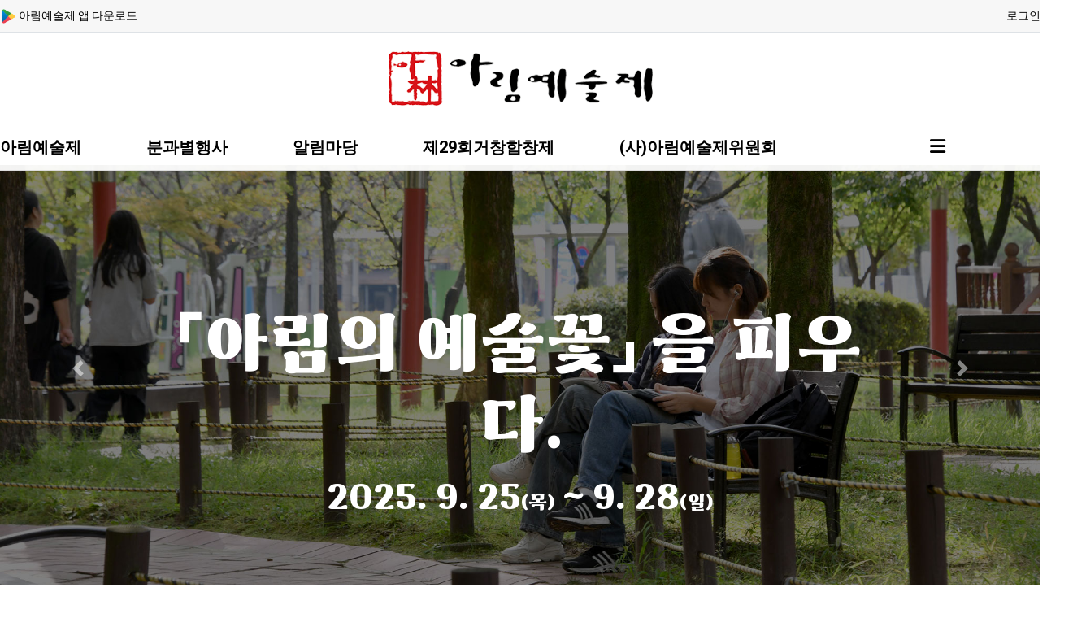

--- FILE ---
content_type: text/html; charset=utf-8
request_url: https://arimje.co.kr/bbs/login.php?url=https://arimje.co.krbbs/board.php?bo_table=event&wr_id=61&sst=wr_hit&sod=desc&sop=and&page=3
body_size: 1218
content:
<!doctype html>
<html lang="ko" class="is-pc">
<head>
 <meta name="theme-color" content="#2659ac" />
<meta charset="utf-8">
<meta http-equiv="imagetoolbar" content="no">
<meta http-equiv="X-UA-Compatible" content="IE=edge">


<meta name="author" content="거창 아림예술제" />
<meta property="og:type" content="website">
<meta property="og:title" content="아림예술제 - 예술과 문화의 향연">
<meta property="og:description" content="아림예술제는 거창군에서 열리는 다양한 예술과 문화를 선보이는 축제입니다. 음악, 미술, 무용,등 다양한 예술 행사가 펼쳐집니다.">
<meta property="og:url" content="https://arimje.co.kr">
<meta property="og:image" content="https://arimje.co.kr/og-image.png">
<meta property="og:keywords" content="아림예술제, 문학분과,미술분과,음악분과,사진분과,서예분과,무용분과,국악분과,대중음악분과,민속분과">
<meta name="type" content="website">
<meta name="title" content="아림예술제 - 예술과 문화의 향연">
<meta name="description" content="아림예술제는 거창군에서 개최되는 예술과 문화의 축제입니다. 모든 연령대가 함께 즐길 수 있는 다양한 프로그램이 마련되어 있습니다.">
<meta name="url" content="https://arimje.co.kr">
<meta name="keyword" content="아림예술제, 거창 예술 축제, 문화 행사, 예술 공연, 지역 축제 ,">
<link rel="shortcut icon" href="https://arimje.co.kr/favicon.ico">

<title>로그인 | 아림예술제</title>

<link rel="stylesheet" href="https://arimje.co.kr/nariya/app/bs4/css/bootstrap.min.css" type="text/css">
<!--<link rel="stylesheet" href="https://arimje.co.kr/js/font-awesome/css/font-awesome.min.css" type="text/css">-->
<link rel="stylesheet" href="https://cdnjs.cloudflare.com/ajax/libs/font-awesome/6.4.0/css/all.min.css">
<link rel="shortcut icon" href="favicon.ico" type="image/x-icon">

<script>
// 자바스크립트에서 사용하는 전역변수 선언
var g5_url       = "https://arimje.co.kr";
var g5_bbs_url   = "https://arimje.co.kr/bbs";
var g5_is_member = "";
var g5_is_admin  = "";
var g5_is_mobile = "";
var g5_bo_table  = "";
var g5_sca       = "";
var g5_editor    = "";
var g5_plugin_url = "https://arimje.co.kr/plugin";
var g5_cookie_domain = "";
</script>
<script src="https://arimje.co.kr/nariya/js/jquery-3.5.1.min.js"></script>
<script src="https://arimje.co.kr/nariya/js/common.js?ver=2024080221"></script>
<script src="https://arimje.co.kr/js/wrest.js?ver=2024080221"></script>
<script src="https://arimje.co.kr/js/placeholders.min.js"></script>
<script src="https://arimje.co.kr/nariya/app/bs4/js/bootstrap.bundle.min.js"></script>
<script src="https://arimje.co.kr/nariya/js/nariya.js?ver=2024080221"></script>
<script src="https://arimje.co.kr/theme/2023/js/theme.js"></script>

</head>
<body class="responsive is-round">
<script>
alert("url에 타 도메인을 지정할 수 없습니다.");
document.location.href = "https://arimje.co.kr";
</script>
<noscript>
<p>url에 타 도메인을 지정할 수 없습니다.</p>
<p><a href="https://arimje.co.kr">돌아가기</a></p>
</noscript>
<script defer src="https://static.cloudflareinsights.com/beacon.min.js/vcd15cbe7772f49c399c6a5babf22c1241717689176015" integrity="sha512-ZpsOmlRQV6y907TI0dKBHq9Md29nnaEIPlkf84rnaERnq6zvWvPUqr2ft8M1aS28oN72PdrCzSjY4U6VaAw1EQ==" data-cf-beacon='{"version":"2024.11.0","token":"b24645454593476aa5d45578ac483474","r":1,"server_timing":{"name":{"cfCacheStatus":true,"cfEdge":true,"cfExtPri":true,"cfL4":true,"cfOrigin":true,"cfSpeedBrain":true},"location_startswith":null}}' crossorigin="anonymous"></script>


--- FILE ---
content_type: text/html; charset=utf-8
request_url: https://arimje.co.kr/
body_size: 12425
content:
<!doctype html>
<html lang="ko" class="is-pc">
<head>
 <meta name="theme-color" content="#2659ac" />
<meta charset="utf-8">
<meta http-equiv="imagetoolbar" content="no">
<meta http-equiv="X-UA-Compatible" content="IE=edge">


<meta name="author" content="거창 아림예술제" />
<meta property="og:type" content="website">
<meta property="og:title" content="아림예술제 - 예술과 문화의 향연">
<meta property="og:description" content="아림예술제는 거창군에서 열리는 다양한 예술과 문화를 선보이는 축제입니다. 음악, 미술, 무용,등 다양한 예술 행사가 펼쳐집니다.">
<meta property="og:url" content="https://arimje.co.kr">
<meta property="og:image" content="https://arimje.co.kr/og-image.png">
<meta property="og:keywords" content="아림예술제, 문학분과,미술분과,음악분과,사진분과,서예분과,무용분과,국악분과,대중음악분과,민속분과">
<meta name="type" content="website">
<meta name="title" content="아림예술제 - 예술과 문화의 향연">
<meta name="description" content="아림예술제는 거창군에서 개최되는 예술과 문화의 축제입니다. 모든 연령대가 함께 즐길 수 있는 다양한 프로그램이 마련되어 있습니다.">
<meta name="url" content="https://arimje.co.kr">
<meta name="keyword" content="아림예술제, 거창 예술 축제, 문화 행사, 예술 공연, 지역 축제 ,">
<link rel="shortcut icon" href="https://arimje.co.kr/favicon.ico">

<title>아림예술제</title>

<link rel="stylesheet" href="https://arimje.co.kr/nariya/app/bs4/css/bootstrap.min.css" type="text/css">
<link rel="stylesheet" href="https://arimje.co.kr/nariya/app/owlcarousel/assets/owl.carousel.css?ver=1">
<link rel="stylesheet" href="https://arimje.co.kr/nariya/css/nariya.css" type="text/css">
<link rel="stylesheet" href="https://arimje.co.kr/theme/2023/css/theme.css?ver=20260125023216" type="text/css">
<link rel="stylesheet" href="https://arimje.co.kr/theme/2023/css/font/Gothic-14px.css" type="text/css">
<link rel="stylesheet" href="https://arimje.co.kr/theme/2023/css/color/Arimje.css" type="text/css">
<link rel="stylesheet" href="https://arimje.co.kr/theme/2023/widget/wr-gallery-slider/widget.css?ver=1">
<link rel="stylesheet" href="https://arimje.co.kr/theme/2023/widget/sidebar/widget.css?ver=1">
<!--<link rel="stylesheet" href="https://arimje.co.kr/js/font-awesome/css/font-awesome.min.css" type="text/css">-->
<link rel="stylesheet" href="https://cdnjs.cloudflare.com/ajax/libs/font-awesome/6.4.0/css/all.min.css">
<link rel="shortcut icon" href="favicon.ico" type="image/x-icon">

<script>
// 자바스크립트에서 사용하는 전역변수 선언
var g5_url       = "https://arimje.co.kr";
var g5_bbs_url   = "https://arimje.co.kr/bbs";
var g5_is_member = "";
var g5_is_admin  = "";
var g5_is_mobile = "";
var g5_bo_table  = "";
var g5_sca       = "";
var g5_editor    = "";
var g5_plugin_url = "https://arimje.co.kr/plugin";
var g5_cookie_domain = "";
</script>
<script src="https://arimje.co.kr/nariya/js/jquery-3.5.1.min.js"></script>
<script src="https://arimje.co.kr/nariya/js/common.js?ver=2024080221"></script>
<script src="https://arimje.co.kr/js/wrest.js?ver=2024080221"></script>
<script src="https://arimje.co.kr/js/placeholders.min.js"></script>
<script src="https://arimje.co.kr/nariya/app/bs4/js/bootstrap.bundle.min.js"></script>
<script src="https://arimje.co.kr/nariya/js/nariya.js?ver=2024080221"></script>
<script src="https://arimje.co.kr/theme/2023/js/theme.js"></script>

<script src="https://arimje.co.kr/nariya/app/owlcarousel/owl.carousel.min.js?ver=2024080221"></script>
</head>
<body class="responsive is-round">
<script>
// Page Loader
$(window).on('load', function () {
	$("#nt_loader").delay(100).fadeOut("slow");
});
$(document).ready(function() {
	$('#nt_loader').on('click', function () {
		$('#nt_loader').fadeOut();
	});
});
</script>
<div id="nt_loader">
	<div class="loader">
		<i class="fa fa-spinner fa-spin text-primary"></i>
		<span class="sr-only">Loading...</span>
	</div>
</div>

<!-- 팝업레이어 시작 { -->
<div id="hd_pop">
    <h2>팝업레이어 알림</h2>

<span class="sound_only">팝업레이어 알림이 없습니다.</span></div>

<script>
$(function() {
    $(".hd_pops_reject").click(function() {
        var id = $(this).attr('class').split(' ');
        var ck_name = id[1];
        var exp_time = parseInt(id[2]);
        $("#"+id[1]).css("display", "none");
        set_cookie(ck_name, 1, exp_time, g5_cookie_domain);
    });
    $('.hd_pops_close').click(function() {
        var idb = $(this).attr('class').split(' ');
        $('#'+idb[1]).css('display','none');
    });
    $("#hd").css("z-index", 1000);
});
</script>
<!-- } 팝업레이어 끝 -->
<script>
var prtContent; // 프린트 하고 싶은 영역
var initBody;  // body 내용 원본

// 프린트하고 싶은 영역의 id 값을 통해 출력 시작
function startPrint (div_id) {
	prtContent = document.getElementById(div_id);
	window.onbeforeprint = beforePrint;
	window.onafterprint = afterPrint;
	window.print();
}

// 웹페이지 body 내용을 프린트하고 싶은 내용으로 교체
function beforePrint(){
	initBody = document.body.innerHTML;
	document.body.innerHTML = prtContent.innerHTML;
}

// 프린트 후, 웹페이지 body 복구
function afterPrint(){
	document.body.innerHTML = initBody;
}

function clip(){
   var url = '';
   var textarea = document.createElement("textarea");
   document.body.appendChild(textarea);
   url = 'window.location.href';
   textarea.value = url;
   textarea.select();
   document.execCommand("copy");
   document.body.removeChild(textarea);
   alert("링크가 복사되었습니다. 필요하신 곳에 붙여넣기 하세요!")
};

</script>

<style>
.nt-container { max-width:1400px; }
.nt-container-wide { max-width:1980px; }
.boxed.wrapper, .boxed.wrapper #nt_menu_wrap.me-sticky nav { max-width:1400px; }
.no-responsive .wrapper { min-width:1400px; }
</style>

<div class="wrapper wided">
	<div id="nt_header">

		<!-- 상단 고정 체크 시작 { -->
		<div id="nt_sticky">

			<!-- LNB 시작 { -->
			<aside id="nt_lnb" class="d-none d-md-block f-sm font-weight-normal border-bottom pb-2 pt-2">
				<h3 class="sr-only">상단 네비</h3>
				<div class="nt-container clearfix px-3 px-sm-4 px-xl-0">
					<!-- LNB Left -->
					<!--
					<ul class="float-left">
						<li><a href="javascript:;" id="favorite">즐겨찾기</a></li>
						<li><a href="https://arimje.co.kr/bbs/new.php">새글</a></li>
						<li><a>01월 25일(일)</a></li>
					</ul>
					-->
					<ul class="float-right">
															<li><a href="https://arimje.co.kr/bbs/login.php?url=https://arimje.co.kr" onclick="sidebar('login'); return false;">로그인</a></li>
								<!--
								<li><a href="https://arimje.co.kr/bbs/register.php">회원가입</a></li>
								-->
																						
					</ul>
					<ul class="float pr-5">
						<li><a href="https://play.google.com/store/apps/details?id=com.geochang.arimje" target="_blank"><img src="https://arimje.co.kr/theme/2023/img/p.png" style="width : 20px;"> 아림예술제 앱 다운로드</a></li>
<!--
						<li><a href="/"><img src="https://arimje.co.kr/theme/2023/img/t.gif" style="width : 20px;"></a></li>
						<li><a href="/"><img src="https://arimje.co.kr/theme/2023/img/i.gif" style="width : 20px;"></a></li>
						<li><a href="/"><img src="https://arimje.co.kr/theme/2023/img/y.gif" style="width : 20px;"></a></li>
-->
					</ul>
					
					
				</div>
			</aside>
			<!-- } LNB 끝 -->

			<!-- PC 헤더 시작 { -->
			<header id="header_pc" class="d-none d-md-block border-bottom">			
				
				<div class="nt-container py-4 px-3 px-sm-4 px-xl-0">
					<div class="d-flex row">
						<div class="col-lg-12 align-self-center text-center">
							<div class="header-logo">
								<a href="https://arimje.co.kr">
									<img id="logo_img" src="https://arimje.co.kr/theme/2023/storage/image/logo-logo (1).png" alt="아림예술제">
								</a>
								<!--<p style="padding-left : 140px; font-weight : bold;">2023.9.29(금) ~ 2023.10.2(화)</p>-->
							</div>		  
						</div>
					</div>
				</div>
			</header>
			<!-- } PC 헤더 끝 -->

			<!-- 상단고정 시작 { -->
			<div id="nt_sticky_wrap">
				<!-- 모바일 헤더 { -->
				<header id="header_mo" class="d-block d-md-none">
					<div class="bg-white px-3 px-sm-4">
						<h3 class="clearfix text-center f-mo font-weight-bold en">
							<a href="javascript:;" onclick="sidebar('menu');" class="float-left" style="margin-top:5px;">
								<i class="fa fa-bars text-dark" aria-hidden="true"></i>
								<span class="sr-only">메뉴</span>
							</a>
							<div class="float-right" style="margin-top:5px;">
								<a data-toggle="collapse" href="#search_mo" aria-expanded="false" aria-controls="search_mo" class="ml-3">
									<i class="fa fa-search text-dark" aria-hidden="true"></i>
									<span class="sr-only">검색</span>
								</a>
							</div>
							<!-- Mobile Logo -->
							<a href="https://arimje.co.kr" class="text-dark">
								<img src="https://arimje.co.kr/theme/2023/storage/image/logo-logo (1).png" alt="아림예술제" style="max-width : 200px;">
							</a>
						</h3>
					</div>
					<div id="search_mo" class="collapse">
						<div class="mb-0 p-3 px-sm-4 d-block d-lg-none border-bottom">
							<form name="mosearch" method="get" action="https://arimje.co.kr/bbs/search.php" onsubmit="return tsearch_submit(this);" class="mb-0">
							<input type="hidden" name="sfl" value="wr_subject||wr_content">
							<input type="hidden" name="sop" value="and">
								<div class="input-group">
									<input id="mo_top_search" type="text" name="stx" class="form-control" value="" placeholder="검색어">
									<span class="input-group-append">
										<button type="submit" class="btn btn-dark"><i class="fa fa-search"></i></button>
									</span>
								</div>
							</form>
						</div>
					</div>
				</header>
				<!-- } 모바일 헤더 끝 -->

				<!-- 상단 메뉴 시작 { -->
				
<style>
#nt_sticky
#nav-bar{
	width : 100%;
	overflow:hidden;
	z-index : 999;
}
nav{
	position: absolute;
	background:-webkit-linear-gradient(rgba(255,255,255,1) 50px,rgba(255,255,255,0.95) 50px);
	transition: 0.3s ease-in;
	width : 100%;
	overflow:hidden;
	z-index : 3;
	border-bottom : 1px solid #ddd;
	}
nav li.sub1m {float:left;position: relative;padding :5px 59px;font-size : 20px;font-weight : bold;}
nav li.subm_m {float : right; width : 15vw; max-width : 200px; text-align : right; padding-top:8px;}
nav li.sub1m ul{padding-top:30px;width:100%; opacity:0; position: absolute; transition:0.3s 0.2s;}
nav li.sub1m ul li.sub2m a{white-space:nowrap;font-weight : bold;font-size : 16px;}
nav ul.subm:hover ul{opacity:1; }

@media all and (min-width:768px) {
	nav li.sub1m {padding :9px 1.822vw;font-size : 2.122vw;}
	nav li.subm_m {width : 6.311vw;}
}
@media all and (min-width:991px) {
	nav li.sub1m {padding :10px 2.322vw;font-size :20px;}
}
@media all and (min-width:1199px) {
	nav li.sub1m {padding :10px 3.122vw;font-size :20px;}
	nav li.sub1m:first-child {padding-left : 0px!important;}
	nav li.subm_m {width : 13.111vw;}
}

@media all and (max-width:768px) {

}
@media all and (max-width:991px) {
	
}
@media all and (max-width:1280px) {

}
@media all and (min-width:1440px) {
	nav li.sub1m:first-child {padding-left : 0px!important;}
	nav li.sub1m {padding :7px 59px;}
	nav li.subm_m {width : 15vw; max-width : 200px;}
}

</style>
<script>
$(function(){
   var $firstmenu = $('nav li.sub1m'),
       $header = $('nav');
    $firstmenu.mouseenter(function(){
       $header.stop().animate({height:'470px'},0);
    })
    .mouseleave(function(){
        $header.stop().animate({height:'50px'},0);
    })
    
    
});
</script>

<div id="nav-bar" class="d-none d-md-block">    
	<!-- PC 상단 메뉴 -->
	<nav>
		<h3 class="sr-only">메인 메뉴</h3>
		<div class="nt-container">
			<div class="d-flex">			
					<ul class="subm clearfix">
											<li class="sub1m">
							<a class="d-block" href="https://arimje.co.kr/bbs/content.php?co_id=m1_3" target="_self">
								아림예술제							</a>
														
									<ul>
																			<li class="sub2m">
											<a href="https://arimje.co.kr/bbs/content.php?co_id=m1_3" class="me-sh" target="_self">
												<i class="fa fa-fw" aria-hidden="true"></i>
												환영사											</a>
										</li>
																			<li class="sub2m">
											<a href="https://arimje.co.kr/bbs/content.php?co_id=m1_8" class="me-sh" target="_self">
												<i class="fa fa-fw" aria-hidden="true"></i>
												축사											</a>
										</li>
																			<li class="sub2m">
											<a href="https://arimje.co.kr/bbs/content.php?co_id=m1_4" class="me-sh" target="_self">
												<i class="fa fa-fw" aria-hidden="true"></i>
												행사장안내											</a>
										</li>
																			<li class="sub2m">
											<a href="https://arimje.co.kr/bbs/board.php?bo_table=gallery" class="me-sh" target="_self">
												<i class="fa fa-fw" aria-hidden="true"></i>
												갤러리											</a>
										</li>
																			<li class="sub2m">
											<a href="https://arimje.co.kr/bbs/board.php?bo_table=arim2024" class="me-sh" target="_self">
												<i class="fa fa-fw" aria-hidden="true"></i>
												정기총회											</a>
										</li>
																			<li class="sub2m">
											<a href="https://arimje.co.kr/bbs/content.php?co_id=m1_7" class="me-sh" target="_self">
												<i class="fa fa-fw" aria-hidden="true"></i>
												후원사											</a>
										</li>
																		</ul>
													</li>
						
											<li class="sub1m">
							<a class="d-block" href="https://arimje.co.kr/bbs/content.php?co_id=m2_1" target="_self">
								분과별행사							</a>
														
									<ul>
																			<li class="sub2m">
											<a href="https://arimje.co.kr/bbs/content.php?co_id=m2_1" class="me-sh" target="_self">
												<i class="fa fa-fw" aria-hidden="true"></i>
												행사일정											</a>
										</li>
																			<li class="sub2m">
											<a href="https://arimje.co.kr/bbs/content.php?co_id=m2_2" class="me-sh" target="_self">
												<i class="fa fa-fw" aria-hidden="true"></i>
												문학분과											</a>
										</li>
																			<li class="sub2m">
											<a href="https://arimje.co.kr/bbs/content.php?co_id=m2_3" class="me-sh" target="_self">
												<i class="fa fa-fw" aria-hidden="true"></i>
												미술분과											</a>
										</li>
																			<li class="sub2m">
											<a href="https://arimje.co.kr/bbs/content.php?co_id=m2_4" class="me-sh" target="_self">
												<i class="fa fa-fw" aria-hidden="true"></i>
												음악분과											</a>
										</li>
																			<li class="sub2m">
											<a href="https://arimje.co.kr/bbs/content.php?co_id=m2_5" class="me-sh" target="_self">
												<i class="fa fa-fw" aria-hidden="true"></i>
												사진분과											</a>
										</li>
																			<li class="sub2m">
											<a href="https://arimje.co.kr/bbs/content.php?co_id=m2_6" class="me-sh" target="_self">
												<i class="fa fa-fw" aria-hidden="true"></i>
												서예분과											</a>
										</li>
																			<li class="sub2m">
											<a href="https://arimje.co.kr/bbs/content.php?co_id=m2_7" class="me-sh" target="_self">
												<i class="fa fa-fw" aria-hidden="true"></i>
												무용분과											</a>
										</li>
																			<li class="sub2m">
											<a href="https://arimje.co.kr/bbs/content.php?co_id=m2_8" class="me-sh" target="_self">
												<i class="fa fa-fw" aria-hidden="true"></i>
												국악분과											</a>
										</li>
																			<li class="sub2m">
											<a href="https://arimje.co.kr/bbs/content.php?co_id=m2_9" class="me-sh" target="_self">
												<i class="fa fa-fw" aria-hidden="true"></i>
												대중음악분과											</a>
										</li>
																			<li class="sub2m">
											<a href="https://arimje.co.kr/bbs/content.php?co_id=m2_10" class="me-sh" target="_self">
												<i class="fa fa-fw" aria-hidden="true"></i>
												민속분과											</a>
										</li>
																		</ul>
													</li>
						
											<li class="sub1m">
							<a class="d-block" href="https://arimje.co.kr/bbs/board.php?bo_table=event" target="_self">
								알림마당							</a>
														
									<ul>
																			<li class="sub2m">
											<a href="https://arimje.co.kr/bbs/board.php?bo_table=event" class="me-sh" target="_self">
												<i class="fa fa-fw" aria-hidden="true"></i>
												분과별알림											</a>
										</li>
																			<li class="sub2m">
											<a href="https://arimje.co.kr/bbs/board.php?bo_table=event&amp;sca=문학" class="me-sh" target="_self">
												<i class="fa fa-fw" aria-hidden="true"></i>
												문학분과											</a>
										</li>
																			<li class="sub2m">
											<a href="https://arimje.co.kr/bbs/board.php?bo_table=event&amp;sca=미술" class="me-sh" target="_self">
												<i class="fa fa-fw" aria-hidden="true"></i>
												미술분과											</a>
										</li>
																			<li class="sub2m">
											<a href="https://arimje.co.kr/bbs/board.php?bo_table=event&amp;sca=음악" class="me-sh" target="_self">
												<i class="fa fa-fw" aria-hidden="true"></i>
												음악분과											</a>
										</li>
																			<li class="sub2m">
											<a href="https://arimje.co.kr/bbs/board.php?bo_table=event&amp;sca=사진" class="me-sh" target="_self">
												<i class="fa fa-fw" aria-hidden="true"></i>
												사진분과											</a>
										</li>
																			<li class="sub2m">
											<a href="https://arimje.co.kr/bbs/board.php?bo_table=event&amp;sca=서예" class="me-sh" target="_self">
												<i class="fa fa-fw" aria-hidden="true"></i>
												서예분과											</a>
										</li>
																			<li class="sub2m">
											<a href="https://arimje.co.kr/bbs/board.php?bo_table=event&amp;sca=무용" class="me-sh" target="_self">
												<i class="fa fa-fw" aria-hidden="true"></i>
												무용분과											</a>
										</li>
																			<li class="sub2m">
											<a href="https://arimje.co.kr/bbs/board.php?bo_table=event&amp;sca=국악" class="me-sh" target="_self">
												<i class="fa fa-fw" aria-hidden="true"></i>
												국악분과											</a>
										</li>
																			<li class="sub2m">
											<a href="https://arimje.co.kr/bbs/board.php?bo_table=event&amp;sca=대중음악" class="me-sh" target="_self">
												<i class="fa fa-fw" aria-hidden="true"></i>
												대중음악분과											</a>
										</li>
																			<li class="sub2m">
											<a href="https://arimje.co.kr/bbs/board.php?bo_table=event&amp;sca=민속" class="me-sh" target="_self">
												<i class="fa fa-fw" aria-hidden="true"></i>
												민속분과											</a>
										</li>
																		</ul>
													</li>
						
											<li class="sub1m">
							<a class="d-block" href="https://arimje.co.kr/bbs/content.php?co_id=m3_1" target="_self">
								제29회거창합창제							</a>
														
									<ul>
																			<li class="sub2m">
											<a href="https://arimje.co.kr/bbs/content.php?co_id=m3_1" class="me-sh" target="_self">
												<i class="fa fa-fw" aria-hidden="true"></i>
												환영사											</a>
										</li>
																			<li class="sub2m">
											<a href="https://arimje.co.kr/bbs/content.php?co_id=m3_2" class="me-sh" target="_self">
												<i class="fa fa-fw" aria-hidden="true"></i>
												축사											</a>
										</li>
																			<li class="sub2m">
											<a href="https://arimje.co.kr/bbs/content.php?co_id=m3_3" class="me-sh" target="_self">
												<i class="fa fa-fw" aria-hidden="true"></i>
												연혁											</a>
										</li>
																			<li class="sub2m">
											<a href="https://arimje.co.kr/bbs/content.php?co_id=m3_4" class="me-sh" target="_self">
												<i class="fa fa-fw" aria-hidden="true"></i>
												행사내용											</a>
										</li>
																		</ul>
													</li>
						
											<li class="sub1m">
							<a class="d-block" href="https://arimje.co.kr/bbs/content.php?co_id=m4_1" target="_self">
								(사)아림예술제위원회							</a>
														
									<ul>
																			<li class="sub2m">
											<a href="https://arimje.co.kr/bbs/content.php?co_id=m4_1" class="me-sh" target="_self">
												<i class="fa fa-fw" aria-hidden="true"></i>
												취지문											</a>
										</li>
																			<li class="sub2m">
											<a href="https://arimje.co.kr/bbs/content.php?co_id=m4_2" class="me-sh" target="_self">
												<i class="fa fa-fw" aria-hidden="true"></i>
												역대위원장											</a>
										</li>
																			<li class="sub2m">
											<a href="https://arimje.co.kr/bbs/content.php?co_id=m4_3" class="me-sh" target="_self">
												<i class="fa fa-fw" aria-hidden="true"></i>
												조직구성											</a>
										</li>
																			<li class="sub2m">
											<a href="https://arimje.co.kr/bbs/board.php?bo_table=history" class="me-sh" target="_self">
												<i class="fa fa-fw" aria-hidden="true"></i>
												아림예술제60년사											</a>
										</li>
																		</ul>
													</li>
						
						
						<li class="subm_m">
							<a href="javascript:;" onclick="sidebar('menu'); return false;" title="사이드바" style="font-size : 22px;">
								<i class="fa fa-bars" aria-hidden="true"></i>
							</a>
						</li>				
					</ul>
			</div>
		</div>	
	</nav>
</div>
	<script>
	function sticky_menu (e) {

		e.preventDefault();

		var scroll_n = window.scrollY || document.documentElement.scrollTop;
		var sticky_h = $("#nt_sticky").height();
		var menu_h = $("#nt_sticky_wrap").height();

		if (scroll_n > (sticky_h - menu_h)) {
			$("#nt_sticky_wrap").addClass("me-sticky");
			$("#nt_sticky").css('height', sticky_h + 'px');
		} else {
			$("#nt_sticky").css('height', 'auto');
			$("#nt_sticky_wrap").removeClass("me-sticky");
		}
	}
	$(window).on('load', function () {
		$(window).scroll(sticky_menu);
		$(window).resize(sticky_menu);
	});
	</script>
                <!-- ?php include_once(G5_THEME_PATH.'/_menu-new.php') ?-->
				<!-- } 상단 메뉴 끝 -->
			</div>
			<!-- } 상단 고정 끝 끝 -->
		</div>
		<!-- } 상단 고정 체크 끝 -->

				
		<!-- 모바일 서브메뉴시작 -->										
		<div class="sub-m-menu">
			
		
		</div>

	</div><!-- #nt_header -->

	
	<div id="nt_body" class="nt-body">
	

<div class="border-bottom bg-light">

	<div class="w-100">	
        <style>
	.carousel-caption{font-family:'SANGJUGyeongcheonIsland', sans-serif; top : 200px;}
	.carousel-caption h1{font-size : 84px!important;font-family:'SANGJUGyeongcheonIsland', sans-serif!important;}
	.carousel-caption p{font-size : 44px!important;}
	.carousel-caption span{font-size : 24px!important;}
		
	
	#carousel_tgieknmfjvcbrowsaqdlhpux .img-wrap { 
		padding-bottom:600px; 
	}
			
		
		@media (max-width:1199px) { 
			.responsive #carousel_tgieknmfjvcbrowsaqdlhpux .img-wrap { 
				padding-bottom:450px !important; 
			} 
		.carousel-caption{top : 18vw;}
		.carousel-caption h1{font-size : 25px!important; }
		.carousel-caption p{font-size : 3vw!important;}	
		.carousel-caption span{font-size : 2vw!important;}	
		

		}
		@media (max-width:991px) { 
			.responsive #carousel_tgieknmfjvcbrowsaqdlhpux .img-wrap { 
				padding-bottom:320px !important; 
			} 
		}
		@media (max-width:767px) { 
			.responsive #carousel_tgieknmfjvcbrowsaqdlhpux .img-wrap { 
				padding-bottom:50% !important; 
			} 
		}
		@media (max-width:575px) { 
			.responsive #carousel_tgieknmfjvcbrowsaqdlhpux .img-wrap { 
				padding-bottom:50% !important; 
			} 

		}
		
		
	</style>
<div id="carousel_tgieknmfjvcbrowsaqdlhpux" class="carousel slide carousel-fade" data-ride="carousel" data-interval="5000">
	<div class="carousel-inner">
					<div class="carousel-item active">
				<div class="img-wrap">
					<div class="img-item">
						<a href="javascript:;" target="_self">
							<img src="https://arimje.co.kr/theme/2023/storage/image/title-title-idx_bn2024_3.jpg" alt="">
						</a>
					</div>
				</div>
				<div class="carousel-caption s-f">
					<h1>「아림의 예술꽃」 을 피우다.</h1>
				<p>2025. 9. 25<span>(목)</span> ~ 9. 28<span>(일)</span></p>
				</div>
  
				
			</div>
		
			</div>
	<!-- Controls -->
	<a class="carousel-control-prev" href="#carousel_tgieknmfjvcbrowsaqdlhpux" role="button" data-slide="prev">
		<span class="carousel-control-prev-icon" aria-hidden="true"></span>
		<span class="sr-only">Previous</span>
	</a>
	<a class="carousel-control-next" href="#carousel_tgieknmfjvcbrowsaqdlhpux" role="button" data-slide="next">
		<span class="carousel-control-next-icon" aria-hidden="true"></span>
		<span class="sr-only">Next</span>
	</a>
			 <!-- Indicators -->
		<ol class="carousel-indicators">
							<li data-target="#carousel_tgieknmfjvcbrowsaqdlhpux" data-slide-to="0" class="active"></li>
					</ol>
	</div>


	</div>
	
</div>
	
<div class="border-bottom pt-4 pb-4">
	<div class="nt-container px-xs-4 px-sm-4 px-xl-0 pt-sm-4 pt-lg-5 pb-lg-5">
	
	<div class="row na-row mt-4">
		<div class="col-lg-8 na-col">
			<div class="p-3 bg-white rounded-10 w-100 main-box m-p-4 border">
                
				<!-- 위젯 시작 { -->
                <style>
#tab_msoikqregjlcpudvnfth .carousel-indicators .active {background:#d9d9d9;color:#000!important; }

.tab-more{position: absolute; width: 20px; height: 20px; top: -56px; right: 20px; color:#999;font-size : 20px;font-weight : normal!important; z-index:102;}

a.tab-fs{font-size : 18px;color:#888888;padding : 5px 10px 5px 13px; font-weight : bold; text-align : center;margin-right : 1%;}
a.tab-fs:last-child{margin-right : none;}

a.tab-fs:hover{background:#d9d9d9;color:#000;}

div.tab-li{font-size : 16px; font-weight : normal;}
div.tab-li a{padding : 2px 0px 1px 10px;margin-left : 5px; background:url('') no-repeat left center;}


@media all and (max-width:1440px) {
  

}
@media all and (max-width:1280px) {


}

@media all and (max-width:1180px) {



}

@media all and (max-width:768px) {



}

@media all and (max-width:768px) {

}

@media all and (max-width:575px) {
    a.tab-fs{display : block; float : left;font-size : 14px;word-break:break-all;text-overflow:ellipsis;overflow:hidden;}   
	div.tab-li{font-size : 14px; font-weight : normal;}
}



</style>
<div id="tab_msoikqregjlcpudvnfth" class="carousel" data-ride="carousel" data-interval="false">
			 <div class="d-sm-flex justify-content-start align-items-end mb-3 mx-3 mx-sm-0 border-bottom">
						<div class="flex-grow-1 pb-2">
				<div class="d-flex justify-content-between align-items-end">
					<div class="text-wrap w-100">
						 <!-- Indicators -->
						 <div class="carousel-indicators d-block position-relative mx-0">
                                                                    <a href="javascript:;" data-target="#tab_msoikqregjlcpudvnfth" data-slide-to="0" class="tab-fs text-nowrap  active" >
                                        문학                                    </a>                                
                                                                    <a href="javascript:;" data-target="#tab_msoikqregjlcpudvnfth" data-slide-to="1" class="tab-fs text-nowrap " >
                                        미술                                    </a>                                
                                                                    <a href="javascript:;" data-target="#tab_msoikqregjlcpudvnfth" data-slide-to="2" class="tab-fs text-nowrap " >
                                        음악                                    </a>                                
                                                                    <a href="javascript:;" data-target="#tab_msoikqregjlcpudvnfth" data-slide-to="3" class="tab-fs text-nowrap " >
                                        사진                                    </a>                                
                                                                    <a href="javascript:;" data-target="#tab_msoikqregjlcpudvnfth" data-slide-to="4" class="tab-fs text-nowrap " >
                                        서예                                    </a>                                
                                                                    <a href="javascript:;" data-target="#tab_msoikqregjlcpudvnfth" data-slide-to="5" class="tab-fs text-nowrap " >
                                        무용                                    </a>                                
                                                                    <a href="javascript:;" data-target="#tab_msoikqregjlcpudvnfth" data-slide-to="6" class="tab-fs text-nowrap " >
                                        국악                                    </a>                                
                                                                    <a href="javascript:;" data-target="#tab_msoikqregjlcpudvnfth" data-slide-to="7" class="tab-fs text-nowrap " >
                                        대중음악                                    </a>                                
                                                                    <a href="javascript:;" data-target="#tab_msoikqregjlcpudvnfth" data-slide-to="8" class="tab-fs text-nowrap " >
                                        민속                                    </a>                                
                                								
						</div>
					</div>
					<div class="text-nowrap">
						<!-- Controls -->
							
						<!--
						<a href="#tab_msoikqregjlcpudvnfth" data-slide="prev">
							<i class="fa fa-chevron-left text-black-50 mr-2" aria-hidden="true"></i>
							<span class="sr-only">Previous</span>
						</a>
						<a href="#tab_msoikqregjlcpudvnfth" data-slide="next">
							<i class="fa fa-chevron-right text-black-50" aria-hidden="true"></i>
							<span class="sr-only">Next</span>
						</a>
						-->
					</div>
				</div>
			</div>
		</div>
		<div class="mr-n4">
		<div class="carousel-inner" style="overflow :visible;">
							<div class="carousel-item active">
					<div class="pr-4 tab-li">						
						
<ul class="na-list mt-n1">
	<li class="px-0 px-sm-0">
		<div class="na-title">
			<div class="float-right text-muted f-sm font-weight-normal ml-2">
				<span class="sr-only">등록일</span>
				09.29			</div>
			<div class="na-item">
				<a href="https://arimje.co.kr/bbs/board.php?bo_table=event&amp;wr_id=217" class="na-subject">
				└ 
										제53회 아림예술제「경남학생글쓰기한마당」 입상자 명단 수정 (2025. 10. 1.)				</a>
							</div>
		</div>
	</li>
	<li class="px-0 px-sm-0">
		<div class="na-title">
			<div class="float-right text-muted f-sm font-weight-normal ml-2">
				<span class="sr-only">등록일</span>
				10.07			</div>
			<div class="na-item">
				<a href="https://arimje.co.kr/bbs/board.php?bo_table=event&amp;wr_id=198" class="na-subject">
				└ 
										제52회 아림예술제「경남학생글쓰기한마당」 입상자 명단				</a>
							</div>
		</div>
	</li>
	<li class="px-0 px-sm-0">
		<div class="na-title">
			<div class="float-right text-muted f-sm font-weight-normal ml-2">
				<span class="sr-only">등록일</span>
				10.05			</div>
			<div class="na-item">
				<a href="https://arimje.co.kr/bbs/board.php?bo_table=event&amp;wr_id=167" class="na-subject">
				└ 
										제50회 아림예술제 경남학생글쓰기 수상내역입니다.				</a>
							</div>
		</div>
	</li>
	<li class="px-0 px-sm-0">
		<div class="na-title">
			<div class="float-right text-muted f-sm font-weight-normal ml-2">
				<span class="sr-only">등록일</span>
				10.02			</div>
			<div class="na-item">
				<a href="https://arimje.co.kr/bbs/board.php?bo_table=event&amp;wr_id=148" class="na-subject">
				└ 
										글쓰기 현장 사진입니다				</a>
							</div>
		</div>
	</li>
	<li class="px-0 px-sm-0">
		<div class="na-title">
			<div class="float-right text-muted f-sm font-weight-normal ml-2">
				<span class="sr-only">등록일</span>
				10.02			</div>
			<div class="na-item">
				<a href="https://arimje.co.kr/bbs/board.php?bo_table=event&amp;wr_id=147" class="na-subject">
				└ 
										49회 경남학생글쓰기 행사 심사결과입니다.				</a>
							</div>
		</div>
	</li>
	<li class="px-0 px-sm-0">
		<div class="na-title">
			<div class="float-right text-muted f-sm font-weight-normal ml-2">
				<span class="sr-only">등록일</span>
				09.10			</div>
			<div class="na-item">
				<a href="https://arimje.co.kr/bbs/board.php?bo_table=event&amp;wr_id=116" class="na-subject">
				└ 
										제48회 경남 학생글쓰기한마당 아이들 사진				</a>
							</div>
		</div>
	</li>
	<li class="px-0 px-sm-0">
		<div class="na-title">
			<div class="float-right text-muted f-sm font-weight-normal ml-2">
				<span class="sr-only">등록일</span>
				09.10			</div>
			<div class="na-item">
				<a href="https://arimje.co.kr/bbs/board.php?bo_table=event&amp;wr_id=115" class="na-subject">
				└ 
										제48회 경남학생글쓰기한마당 입선작품입니다				</a>
							</div>
		</div>
	</li>
	<li class="px-0 px-sm-0">
		<div class="na-title">
			<div class="float-right text-muted f-sm font-weight-normal ml-2">
				<span class="sr-only">등록일</span>
				09.10			</div>
			<div class="na-item">
				<a href="https://arimje.co.kr/bbs/board.php?bo_table=event&amp;wr_id=114" class="na-subject">
				└ 
										제48회경남학생글쓰기한마당입선자명단입니다				</a>
							</div>
		</div>
	</li>
	<li class="px-0 px-sm-0">
		<div class="na-title">
			<div class="float-right text-muted f-sm font-weight-normal ml-2">
				<span class="sr-only">등록일</span>
				09.04			</div>
			<div class="na-item">
				<a href="https://arimje.co.kr/bbs/board.php?bo_table=event&amp;wr_id=99" class="na-subject">
				└ 
										비가 예보되어 있네요				</a>
							</div>
		</div>
	</li>

</ul>

					</div>
				</div>
                <a href="bbs/board.php?bo_table=event&sca=문학" class="tab-more">
                        <i class="fa fa-plus-square-o mr-2" aria-hidden="true"></i>
                        <span class="sr-only">자세히보기</span>
                </a>
							<div class="carousel-item">
					<div class="pr-4 tab-li">						
						
<ul class="na-list mt-n1">
	<li class="px-0 px-sm-0">
		<div class="na-title">
			<div class="float-right text-muted f-sm font-weight-normal ml-2">
				<span class="sr-only">등록일</span>
				09.28			</div>
			<div class="na-item">
				<a href="https://arimje.co.kr/bbs/board.php?bo_table=event&amp;wr_id=215" class="na-subject">
				└ 
										제22회 경남미술실기대회 입상자				</a>
							</div>
		</div>
	</li>
	<li class="px-0 px-sm-0">
		<div class="na-title">
			<div class="float-right text-muted f-sm font-weight-normal ml-2">
				<span class="sr-only">등록일</span>
				09.28			</div>
			<div class="na-item">
				<a href="https://arimje.co.kr/bbs/board.php?bo_table=event&amp;wr_id=214" class="na-subject">
				└ 
										제22회 경남미술실기대회 본상 수상자				</a>
							</div>
		</div>
	</li>
	<li class="px-0 px-sm-0">
		<div class="na-title">
			<div class="float-right text-muted f-sm font-weight-normal ml-2">
				<span class="sr-only">등록일</span>
				09.29			</div>
			<div class="na-item">
				<a href="https://arimje.co.kr/bbs/board.php?bo_table=event&amp;wr_id=191" class="na-subject">
				└ 
										21회 경남미술실기대회 만화&디자인				</a>
							</div>
		</div>
	</li>
	<li class="px-0 px-sm-0">
		<div class="na-title">
			<div class="float-right text-muted f-sm font-weight-normal ml-2">
				<span class="sr-only">등록일</span>
				09.29			</div>
			<div class="na-item">
				<a href="https://arimje.co.kr/bbs/board.php?bo_table=event&amp;wr_id=190" class="na-subject">
				└ 
										21회 경남미술실기대회 판화				</a>
							</div>
		</div>
	</li>
	<li class="px-0 px-sm-0">
		<div class="na-title">
			<div class="float-right text-muted f-sm font-weight-normal ml-2">
				<span class="sr-only">등록일</span>
				09.29			</div>
			<div class="na-item">
				<a href="https://arimje.co.kr/bbs/board.php?bo_table=event&amp;wr_id=189" class="na-subject">
				└ 
										21회 경남미술실기대회 수채화				</a>
							</div>
		</div>
	</li>
	<li class="px-0 px-sm-0">
		<div class="na-title">
			<div class="float-right text-muted f-sm font-weight-normal ml-2">
				<span class="sr-only">등록일</span>
				09.29			</div>
			<div class="na-item">
				<a href="https://arimje.co.kr/bbs/board.php?bo_table=event&amp;wr_id=188" class="na-subject">
				└ 
										21회 경남실기대회 - 아동화				</a>
							</div>
		</div>
	</li>
	<li class="px-0 px-sm-0">
		<div class="na-title">
			<div class="float-right text-muted f-sm font-weight-normal ml-2">
				<span class="sr-only">등록일</span>
				09.29			</div>
			<div class="na-item">
				<a href="https://arimje.co.kr/bbs/board.php?bo_table=event&amp;wr_id=187" class="na-subject">
				└ 
										제21회경남미술실기대회 본상수상자				</a>
							</div>
		</div>
	</li>
	<li class="px-0 px-sm-0">
		<div class="na-title">
			<div class="float-right text-muted f-sm font-weight-normal ml-2">
				<span class="sr-only">등록일</span>
				10.02			</div>
			<div class="na-item">
				<a href="https://arimje.co.kr/bbs/board.php?bo_table=event&amp;wr_id=165" class="na-subject">
				└ 
										19회 경남미술실기대회 수상자전체명단과 본상명단입니다.				</a>
							</div>
		</div>
	</li>
	<li class="px-0 px-sm-0">
		<div class="na-title">
			<div class="float-right text-muted f-sm font-weight-normal ml-2">
				<span class="sr-only">등록일</span>
				10.17			</div>
			<div class="na-item">
				<a href="https://arimje.co.kr/bbs/board.php?bo_table=event&amp;wr_id=150" class="na-subject">
				└ 
										2019년 경남미술실기대회 심사위원				</a>
							</div>
		</div>
	</li>

</ul>

					</div>
				</div>
                <a href="bbs/board.php?bo_table=event&sca=미술" class="tab-more">
                        <i class="fa fa-plus-square-o mr-2" aria-hidden="true"></i>
                        <span class="sr-only">자세히보기</span>
                </a>
							<div class="carousel-item">
					<div class="pr-4 tab-li">						
						
<ul class="na-list mt-n1">
	<li class="px-0 px-sm-0">
		<div class="na-title">
			<div class="float-right text-muted f-sm font-weight-normal ml-2">
				<span class="sr-only">등록일</span>
				10.01			</div>
			<div class="na-item">
				<a href="https://arimje.co.kr/bbs/board.php?bo_table=event&amp;wr_id=218" class="na-subject">
				└ 
										제53회 아림예술제 제19회경남음악경연대회 전체시상내역				</a>
							</div>
		</div>
	</li>
	<li class="px-0 px-sm-0">
		<div class="na-title">
			<div class="float-right text-muted f-sm font-weight-normal ml-2">
				<span class="sr-only">등록일</span>
				09.28			</div>
			<div class="na-item">
				<a href="https://arimje.co.kr/bbs/board.php?bo_table=event&amp;wr_id=216" class="na-subject">
				└ 
										제53회 아림예술제 제19회 경남음악경연대회 심사발표				</a>
							</div>
		</div>
	</li>
	<li class="px-0 px-sm-0">
		<div class="na-title">
			<div class="float-right text-muted f-sm font-weight-normal ml-2">
				<span class="sr-only">등록일</span>
				09.26			</div>
			<div class="na-item">
				<a href="https://arimje.co.kr/bbs/board.php?bo_table=event&amp;wr_id=211" class="na-subject">
				└ 
										제53회 아림예술제, 제19회 경남음악경연대회				</a>
							</div>
		</div>
	</li>
	<li class="px-0 px-sm-0">
		<div class="na-title">
			<div class="float-right text-muted f-sm font-weight-normal ml-2">
				<span class="sr-only">등록일</span>
				09.25			</div>
			<div class="na-item">
				<a href="https://arimje.co.kr/bbs/board.php?bo_table=event&amp;wr_id=209" class="na-subject">
				└ 
										제53회 아림예술제 경연순서는 25일 저녁 홈페이지에 올릴 예정입니다.				</a>
							</div>
		</div>
	</li>
	<li class="px-0 px-sm-0">
		<div class="na-title">
			<div class="float-right text-muted f-sm font-weight-normal ml-2">
				<span class="sr-only">등록일</span>
				08.21			</div>
			<div class="na-item">
				<a href="https://arimje.co.kr/bbs/board.php?bo_table=event&amp;wr_id=203" class="na-subject">
				└ 
										제53회 아림예술제, 제19회 경남음악경연대회 참가 신청서				</a>
							</div>
		</div>
	</li>
	<li class="px-0 px-sm-0">
		<div class="na-title">
			<div class="float-right text-muted f-sm font-weight-normal ml-2">
				<span class="sr-only">등록일</span>
				08.14			</div>
			<div class="na-item">
				<a href="https://arimje.co.kr/bbs/board.php?bo_table=event&amp;wr_id=202" class="na-subject">
				└ 
										제53회 아림예술제 , 제19회 경남음악경연대회  요강				</a>
							</div>
		</div>
	</li>
	<li class="px-0 px-sm-0">
		<div class="na-title">
			<div class="float-right text-muted f-sm font-weight-normal ml-2">
				<span class="sr-only">등록일</span>
				10.03			</div>
			<div class="na-item">
				<a href="https://arimje.co.kr/bbs/board.php?bo_table=event&amp;wr_id=196" class="na-subject">
				└ 
										제52회 아림예술제, 제18회 경남음악경연대회 전체시상내역				</a>
							</div>
		</div>
	</li>
	<li class="px-0 px-sm-0">
		<div class="na-title">
			<div class="float-right text-muted f-sm font-weight-normal ml-2">
				<span class="sr-only">등록일</span>
				09.28			</div>
			<div class="na-item">
				<a href="https://arimje.co.kr/bbs/board.php?bo_table=event&amp;wr_id=183" class="na-subject">
				└ 
										제52회 아림예술제 , 제18회 경남음악 경연대회 수상발표				</a>
							</div>
		</div>
	</li>
	<li class="px-0 px-sm-0">
		<div class="na-title">
			<div class="float-right text-muted f-sm font-weight-normal ml-2">
				<span class="sr-only">등록일</span>
				09.25			</div>
			<div class="na-item">
				<a href="https://arimje.co.kr/bbs/board.php?bo_table=event&amp;wr_id=179" class="na-subject">
				└ 
										(최종)제52회 아림예술제 제18회 경남음악경연대회				</a>
							</div>
		</div>
	</li>

</ul>

					</div>
				</div>
                <a href="bbs/board.php?bo_table=event&sca=음악" class="tab-more">
                        <i class="fa fa-plus-square-o mr-2" aria-hidden="true"></i>
                        <span class="sr-only">자세히보기</span>
                </a>
							<div class="carousel-item">
					<div class="pr-4 tab-li">						
						
<ul class="na-list mt-n1">
	<li class="px-0 px-sm-0">
		<div class="na-title">
			<div class="float-right text-muted f-sm font-weight-normal ml-2">
				<span class="sr-only">등록일</span>
				09.05			</div>
			<div class="na-item">
				<a href="https://arimje.co.kr/bbs/board.php?bo_table=event&amp;wr_id=206" class="na-subject">
				└ 
										2025년  제53회아림예술제 사진분과 시상내역				</a>
							</div>
		</div>
	</li>
	<li class="px-0 px-sm-0">
		<div class="na-title">
			<div class="float-right text-muted f-sm font-weight-normal ml-2">
				<span class="sr-only">등록일</span>
				09.12			</div>
			<div class="na-item">
				<a href="https://arimje.co.kr/bbs/board.php?bo_table=event&amp;wr_id=175" class="na-subject">
				└ 
										2024년  제52회아림예술제 사진분과 시상내역				</a>
							</div>
		</div>
	</li>
	<li class="px-0 px-sm-0">
		<div class="na-title">
			<div class="float-right text-muted f-sm font-weight-normal ml-2">
				<span class="sr-only">등록일</span>
				09.19			</div>
			<div class="na-item">
				<a href="https://arimje.co.kr/bbs/board.php?bo_table=event&amp;wr_id=155" class="na-subject">
				└ 
										제50회 아림예술제 사진 공모전 심사 결과				</a>
							</div>
		</div>
	</li>
	<li class="px-0 px-sm-0">
		<div class="na-title">
			<div class="float-right text-muted f-sm font-weight-normal ml-2">
				<span class="sr-only">등록일</span>
				09.12			</div>
			<div class="na-item">
				<a href="https://arimje.co.kr/bbs/board.php?bo_table=event&amp;wr_id=126" class="na-subject">
				└ 
										제49회 아림예술제 사진공모전 입상자 명단				</a>
							</div>
		</div>
	</li>
	<li class="px-0 px-sm-0">
		<div class="na-title">
			<div class="float-right text-muted f-sm font-weight-normal ml-2">
				<span class="sr-only">등록일</span>
				09.01			</div>
			<div class="na-item">
				<a href="https://arimje.co.kr/bbs/board.php?bo_table=event&amp;wr_id=96" class="na-subject">
				└ 
										제48회 아림예술제사진공모전 입상자 심사 발표				</a>
							</div>
		</div>
	</li>
	<li class="px-0 px-sm-0">
		<div class="na-title">
			<div class="float-right text-muted f-sm font-weight-normal ml-2">
				<span class="sr-only">등록일</span>
				10.16			</div>
			<div class="na-item">
				<a href="https://arimje.co.kr/bbs/board.php?bo_table=event&amp;wr_id=75" class="na-subject">
				└ 
										제 47회 아림예술제 사진공모전 심사결과 안내				</a>
							</div>
		</div>
	</li>
	<li class="px-0 px-sm-0">
		<div class="na-title">
			<div class="float-right text-muted f-sm font-weight-normal ml-2">
				<span class="sr-only">등록일</span>
				09.19			</div>
			<div class="na-item">
				<a href="https://arimje.co.kr/bbs/board.php?bo_table=event&amp;wr_id=62" class="na-subject">
				└ 
										제47회 아림예술제 사진분과  사진공모전				</a>
							</div>
		</div>
	</li>

</ul>

					</div>
				</div>
                <a href="bbs/board.php?bo_table=event&sca=사진" class="tab-more">
                        <i class="fa fa-plus-square-o mr-2" aria-hidden="true"></i>
                        <span class="sr-only">자세히보기</span>
                </a>
							<div class="carousel-item">
					<div class="pr-4 tab-li">						
						
<ul class="na-list mt-n1">
	<li class="px-0 px-sm-0">
		<div class="na-title">
			<div class="float-right text-muted f-sm font-weight-normal ml-2">
				<span class="sr-only">등록일</span>
				09.14			</div>
			<div class="na-item">
				<a href="https://arimje.co.kr/bbs/board.php?bo_table=event&amp;wr_id=121" class="na-subject">
				└ 
										2018 서예 공모대전 입상자 명단				</a>
							</div>
		</div>
	</li>
	<li class="px-0 px-sm-0">
		<div class="na-title">
			<div class="float-right text-muted f-sm font-weight-normal ml-2">
				<span class="sr-only">등록일</span>
				07.31			</div>
			<div class="na-item">
				<a href="https://arimje.co.kr/bbs/board.php?bo_table=event&amp;wr_id=87" class="na-subject">
				└ 
										서예공모대전 개최요강				</a>
							</div>
		</div>
	</li>
	<li class="px-0 px-sm-0">
		<div class="na-title">
			<div class="float-right text-muted f-sm font-weight-normal ml-2">
				<span class="sr-only">등록일</span>
				10.19			</div>
			<div class="na-item">
				<a href="https://arimje.co.kr/bbs/board.php?bo_table=event&amp;wr_id=85" class="na-subject">
				└ 
										서예공모전 입상 결과				</a>
							</div>
		</div>
	</li>

</ul>

					</div>
				</div>
                <a href="bbs/board.php?bo_table=event&sca=서예" class="tab-more">
                        <i class="fa fa-plus-square-o mr-2" aria-hidden="true"></i>
                        <span class="sr-only">자세히보기</span>
                </a>
							<div class="carousel-item">
					<div class="pr-4 tab-li">						
						
<ul class="na-list mt-n1">
	<li class="px-0 px-sm-0">
		<div class="na-title">
			<div class="float-right text-muted f-sm font-weight-normal ml-2">
				<span class="sr-only">등록일</span>
				09.28			</div>
			<div class="na-item">
				<a href="https://arimje.co.kr/bbs/board.php?bo_table=event&amp;wr_id=213" class="na-subject">
				└ 
										제53회 아림예술제 전국무용경연대회 수상결과				</a>
							</div>
		</div>
	</li>
	<li class="px-0 px-sm-0">
		<div class="na-title">
			<div class="float-right text-muted f-sm font-weight-normal ml-2">
				<span class="sr-only">등록일</span>
				09.01			</div>
			<div class="na-item">
				<a href="https://arimje.co.kr/bbs/board.php?bo_table=event&amp;wr_id=205" class="na-subject">
				└ 
										무용대회 참가신청서				</a>
							</div>
		</div>
	</li>
	<li class="px-0 px-sm-0">
		<div class="na-title">
			<div class="float-right text-muted f-sm font-weight-normal ml-2">
				<span class="sr-only">등록일</span>
				09.01			</div>
			<div class="na-item">
				<a href="https://arimje.co.kr/bbs/board.php?bo_table=event&amp;wr_id=204" class="na-subject">
				└ 
										2025년 제53회 아림예술제 전국무용경연 대회				</a>
							</div>
		</div>
	</li>

</ul>

					</div>
				</div>
                <a href="bbs/board.php?bo_table=event&sca=무용" class="tab-more">
                        <i class="fa fa-plus-square-o mr-2" aria-hidden="true"></i>
                        <span class="sr-only">자세히보기</span>
                </a>
							<div class="carousel-item">
					<div class="pr-4 tab-li">						
						
<ul class="na-list mt-n1">
	<li class="px-0 px-sm-0">
		<div class="na-title">
			<div class="float-right text-muted f-sm font-weight-normal ml-2">
				<span class="sr-only">등록일</span>
				09.27			</div>
			<div class="na-item">
				<a href="https://arimje.co.kr/bbs/board.php?bo_table=event&amp;wr_id=212" class="na-subject">
				└ 
										제53회 아림예술제  제33회 전국국악경연대회 결과				</a>
							</div>
		</div>
	</li>
	<li class="px-0 px-sm-0">
		<div class="na-title">
			<div class="float-right text-muted f-sm font-weight-normal ml-2">
				<span class="sr-only">등록일</span>
				10.02			</div>
			<div class="na-item">
				<a href="https://arimje.co.kr/bbs/board.php?bo_table=event&amp;wr_id=195" class="na-subject">
				└ 
										제52아림예술제 제32회 전국국악경연대회 결과				</a>
							</div>
		</div>
	</li>
	<li class="px-0 px-sm-0">
		<div class="na-title">
			<div class="float-right text-muted f-sm font-weight-normal ml-2">
				<span class="sr-only">등록일</span>
				09.29			</div>
			<div class="na-item">
				<a href="https://arimje.co.kr/bbs/board.php?bo_table=event&amp;wr_id=138" class="na-subject">
				└ 
										제49회 아림예술제  제29회 전국국악경연대회 결과				</a>
							</div>
		</div>
	</li>
	<li class="px-0 px-sm-0">
		<div class="na-title">
			<div class="float-right text-muted f-sm font-weight-normal ml-2">
				<span class="sr-only">등록일</span>
				09.09			</div>
			<div class="na-item">
				<a href="https://arimje.co.kr/bbs/board.php?bo_table=event&amp;wr_id=113" class="na-subject">
				└ 
										제48회 아림예술제 제28회 전국국악경연대회 경연결과				</a>
							</div>
		</div>
	</li>
	<li class="px-0 px-sm-0">
		<div class="na-title">
			<div class="float-right text-muted f-sm font-weight-normal ml-2">
				<span class="sr-only">등록일</span>
				08.16			</div>
			<div class="na-item">
				<a href="https://arimje.co.kr/bbs/board.php?bo_table=event&amp;wr_id=90" class="na-subject">
				└ 
										제48회 아림예술제 (제28회 국악경연대회 요강)				</a>
							</div>
		</div>
	</li>
	<li class="px-0 px-sm-0">
		<div class="na-title">
			<div class="float-right text-muted f-sm font-weight-normal ml-2">
				<span class="sr-only">등록일</span>
				10.15			</div>
			<div class="na-item">
				<a href="https://arimje.co.kr/bbs/board.php?bo_table=event&amp;wr_id=68" class="na-subject">
				└ 
										제47회 아림제예술제, 제27회 전국국악경연대회 심사결과				</a>
							</div>
		</div>
	</li>

</ul>

					</div>
				</div>
                <a href="bbs/board.php?bo_table=event&sca=국악" class="tab-more">
                        <i class="fa fa-plus-square-o mr-2" aria-hidden="true"></i>
                        <span class="sr-only">자세히보기</span>
                </a>
							<div class="carousel-item">
					<div class="pr-4 tab-li">						
						
<ul class="na-list mt-n1">
	<li class="px-0 px-sm-0">
		<div class="na-title">
			<div class="float-right text-muted f-sm font-weight-normal ml-2">
				<span class="sr-only">등록일</span>
				10.19			</div>
			<div class="na-item">
				<a href="https://arimje.co.kr/bbs/board.php?bo_table=event&amp;wr_id=83" class="na-subject">
				└ 
										2017년 거창군민노래자랑 수상자명단				</a>
							</div>
		</div>
	</li>

</ul>

					</div>
				</div>
                <a href="bbs/board.php?bo_table=event&sca=대중음악" class="tab-more">
                        <i class="fa fa-plus-square-o mr-2" aria-hidden="true"></i>
                        <span class="sr-only">자세히보기</span>
                </a>
							<div class="carousel-item">
					<div class="pr-4 tab-li">						
						
<ul class="na-list mt-n1">
	<li class="px-0 px-sm-0">
		<div class="na-title">
			<div class="float-right text-muted f-sm font-weight-normal ml-2">
				<span class="sr-only">등록일</span>
				09.13			</div>
			<div class="na-item">
				<a href="https://arimje.co.kr/bbs/board.php?bo_table=event&amp;wr_id=153" class="na-subject">
				└ 
										제50회 아림예술제 “제14회 거창풍물대동한마당” [참가신청서 포함]				</a>
							</div>
		</div>
	</li>
	<li class="px-0 px-sm-0">
		<div class="na-title">
			<div class="float-right text-muted f-sm font-weight-normal ml-2">
				<span class="sr-only">등록일</span>
				08.21			</div>
			<div class="na-item">
				<a href="https://arimje.co.kr/bbs/board.php?bo_table=event&amp;wr_id=94" class="na-subject">
				└ 
										“제12회 거창풍물대동한마당”				</a>
							</div>
		</div>
	</li>
	<li class="px-0 px-sm-0">
		<div class="na-title">
			<div class="float-right text-muted f-sm font-weight-normal ml-2">
				<span class="sr-only">등록일</span>
				10.19			</div>
			<div class="na-item">
				<a href="https://arimje.co.kr/bbs/board.php?bo_table=event&amp;wr_id=84" class="na-subject">
				└ 
										제11회 거창풍물대동한마당 행사 결과 및 수상내역				</a>
							</div>
		</div>
	</li>
	<li class="px-0 px-sm-0">
		<div class="na-title">
			<div class="float-right text-muted f-sm font-weight-normal ml-2">
				<span class="sr-only">등록일</span>
				09.07			</div>
			<div class="na-item">
				<a href="https://arimje.co.kr/bbs/board.php?bo_table=event&amp;wr_id=58" class="na-subject">
				└ 
										제47회 아림예술제 제11회 거창풍물대동한마당				</a>
							</div>
		</div>
	</li>

</ul>

					</div>
				</div>
                <a href="bbs/board.php?bo_table=event&sca=민속" class="tab-more">
                        <i class="fa fa-plus-square-o mr-2" aria-hidden="true"></i>
                        <span class="sr-only">자세히보기</span>
                </a>
								</div>
	</div>
</div>
				<!-- } 위젯 끝-->
		
			</div>
		</div>

		<div class="col-lg-4 na-col m-mt">
			<div class="pl-3 pr-3 bg-dark rounded-10 w-100 overflow-hidden">
				<div class="row na-row text-center">
					
					<div class="col-lg-12 p-4 na-col text-left banner-link-bg text-white">
						<h3 class="pl-3"><b>아림의 예술꽃을 피우다</b></h3> 
						<p class="pt-3 px-3">새로이 맞이하는 쉰다섯번째 아림예술제는<br>보다나은 아림의 예술꽃으로 피어납니다.</p>
						<div class="G-more">						
							<button type="submit" class="btn btn-sm bg-white" onclick="location.href='bbs/content.php?co_id=m1_3'"><i class="fa fa-paper-plane fa-sm text-dark"></i> 자세히보기</button>							
						</div>
				    </div>
					<div class="col-lg-12 p-4 na-col text-left banner-link-bg2 text-white">
						<h3 class="pl-3"><b>행사장안내</b></h3> 
						<p class="pt-3 px-3">아림예술제 행사장 상세 안내입니다.</p>
						<div class="G-more">						
							<button type="submit" class="btn btn-sm bg-white" onclick="location.href='bbs/content.php?co_id=m1_4'"><i class="fa fa-paper-plane fa-sm text-dark"></i> 자세히보기</button>						
						</div>
				    </div>
					<div class="col-lg-12 p-4 na-col text-left banner-link-bg3 text-white">
						<h3 class="pl-3"><b>후원사</b></h3> 
						<p class="pt-3 px-3">아림예술제의 성공적인 개최를 위해 후원사 소개입니다.</p>
						<div class="G-more">						
							<button type="submit" class="btn btn-sm bg-white" onclick="location.href='bbs/content.php?co_id=m1_7'"><i class="fa fa-paper-plane fa-sm text-dark"></i> 자세히보기</button>						
						</div>
				    </div>
					
					<!--
					<div class="col-lg-6 na-col pt-1  pb-3">
						<a href ="/bbs/board.php?bo_table=GR_GR_IN" class="text-white">
							<img src="https://arimje.co.kr/theme/2023/img/link_1.png" style="width : 70%;"><br>행사장안내
						</a>
				    </div>
					<div class="col-lg-6 na-col pt-1 pb-3" class="text-white">
					<a href ="/bbs/board.php?bo_table=FA_GA">
							<img src="https://arimje.co.kr/theme/2023/img/link_2.png" style="width : 70%;"><br>후원사
						</a>
				    </div>
					-->
				</div>			
			</div>
		</div>
	</div>
</div> <!-- nt-container end -->		
</div> <!-- 메인 출력 부분 -->	

<div class="border-bottom pt-4 pb-4" style="background:#FFEBED;">
	<div class="nt-container px-xs-4 px-sm-4 px-xl-0 pt-sm-4 text-center pt-5 pb-5">
	
		<h3 class="h3 en" style="font-size : 30px;">분과별행사 바로가기</h3>	
			<div class="row na-row mt-5">
				<div class="col-lg-12 na-col">
					<div class="w-10 p-2">
					<div class="bg-white rounded-10 mb-2 border link-box">					
						<a href="bbs/content.php?co_id=m2_2"><img src="https://arimje.co.kr/theme/2023/img/l1_1.png" class="w-100"></a>
					</div>
					<p>문학분과</p>
					</div>
					<div class="w-10 p-1">
					<div class="bg-white rounded-10 mb-2 border link-box">					
						<a href="bbs/content.php?co_id=m2_3"><img src="https://arimje.co.kr/theme/2023/img/l2_1.png" class="w-100"></a>
					</div>
					<p>미술분과</p></div>
					<div class="w-10 p-1">
					<div class="bg-white rounded-10 mb-2 border link-box">					
						<a href="bbs/content.php?co_id=m2_4"><img src="https://arimje.co.kr/theme/2023/img/l3_1.png" class="w-100"></a>
					</div>
					<p>음악분과</p></div>
					<div class="w-10 p-1">
					<div class="bg-white rounded-10 mb-2 border link-box">					
						<a href="bbs/content.php?co_id=m2_5"><img src="https://arimje.co.kr/theme/2023/img/l4_1.png" class="w-100"></a>
					</div>
					<p>사진분과</p></div>
					<div class="w-10 p-1">
					<div class="bg-white rounded-10 mb-2 border link-box">					
						<a href="bbs/content.php?co_id=m2_6"><img src="https://arimje.co.kr/theme/2023/img/l5_1.png" class="w-100"></a>
					</div>
					<p>서예분과</p></div>
					<div class="w-10 p-1">
					<div class="bg-white rounded-10 mb-2 border link-box">					
						<a href="bbs/content.php?co_id=m2_7"><img src="https://arimje.co.kr/theme/2023/img/l6_1.png" class="w-100"></a>
					</div>
					<p>무용분과</p></div>
					<div class="w-10 p-1">
					<div class="bg-white rounded-10 mb-2 border link-box">					
						<a href="bbs/content.php?co_id=m2_8"><img src="https://arimje.co.kr/theme/2023/img/l7_1.png" class="w-100"></a>
					</div>
					<p>국악분과</p></div>
					<div class="w-10 p-1">
					<div class="bg-white rounded-10 mb-2 border link-box">					
						<a href="bbs/content.php?co_id=m2_9"><img src="https://arimje.co.kr/theme/2023/img/l8_1.png" class="w-100"></a>
					</div>
					<p>대중음악분과</p></div>
					<div class="w-10 p-1">
					<div class="bg-white rounded-10 mb-2 border link-box">					
						<a href="bbs/content.php?co_id=m2_10"><img src="https://arimje.co.kr/theme/2023/img/l9_1.png" class="w-100"></a>
					</div>
					<p>민속분과</p></div>
					<div class="w-10 p-1">
					<div class="bg-white rounded-10 mb-2 border link-box">					
						<a href="bbs/content.php?co_id=m2_1"><img src="https://arimje.co.kr/theme/2023/img/l10_1.png" class="w-100"></a>
					</div>
					<p>전체일정</p></div>
				</div>
			</div><!-- row end -->
	</div> <!-- nt-container end -->		
</div> <!-- 메인 출력 부분 -->	

<div class="nt-container mt-4 px-0 px-sm-4 px-xl-0 pt-0 pb-5 pt-sm-4 text-center">
    <div class="row na-row mt-4">
		
        <!-- 포토갤러리 시작 -->
        <div class="col-lg-12 na-col">
			<h3 class="h3 en" style="font-size : 30px;">포토갤러리</h3>			
            <!-- 위젯 시작 { -->
            <div class="px-3 px-sm-0 mt-5 mb-4">
			<ul id="banner_thmpriekognflquvsj" class="owl-carousel basic-banner">
    
        <li class="item text-center">
		<div class="img-wrap bg-light na-round mb-2" style="padding-bottom:56.25%;">
			<div class="img-item">
				<a href="https://arimje.co.kr/bbs/board.php?bo_table=gallery&amp;wr_id=88">
																					<img src="https://arimje.co.kr/data/editor/2509/thumb-7623e7acd88f1b32236d3669197419ea_1757601117_7288_400x225.jpg" alt="Image 88" class="img-render">
									</a>
			</div>
		</div>

        <div class="na-item">
            <a href="https://arimje.co.kr/bbs/board.php?bo_table=gallery&amp;wr_id=88" class="na-subject">
                                2024 아림예술제 (개막식)            </a>				
        </div>
	</li>
    <li class="item text-center">
		<div class="img-wrap bg-light na-round mb-2" style="padding-bottom:56.25%;">
			<div class="img-item">
				<a href="https://arimje.co.kr/bbs/board.php?bo_table=gallery&amp;wr_id=87">
																					<img src="https://arimje.co.kr/data/editor/2509/thumb-b170e7e63e0c15f5cf3985f17efa5d05_1757600886_3879_400x225.jpg" alt="Image 87" class="img-render">
									</a>
			</div>
		</div>

        <div class="na-item">
            <a href="https://arimje.co.kr/bbs/board.php?bo_table=gallery&amp;wr_id=87" class="na-subject">
                                2024 아림예술제 (거리퍼레이드)            </a>				
        </div>
	</li>
    <li class="item text-center">
		<div class="img-wrap bg-light na-round mb-2" style="padding-bottom:56.25%;">
			<div class="img-item">
				<a href="https://arimje.co.kr/bbs/board.php?bo_table=gallery&amp;wr_id=86">
																					<img src="https://arimje.co.kr/data/editor/2509/thumb-840bc0761f7a6846a4a5f5d4a22fb4d4_1757594616_5141_400x225.jpg" alt="Image 86" class="img-render">
									</a>
			</div>
		</div>

        <div class="na-item">
            <a href="https://arimje.co.kr/bbs/board.php?bo_table=gallery&amp;wr_id=86" class="na-subject">
                                2024 온가족다문화축제            </a>				
        </div>
	</li>
    <li class="item text-center">
		<div class="img-wrap bg-light na-round mb-2" style="padding-bottom:56.25%;">
			<div class="img-item">
				<a href="https://arimje.co.kr/bbs/board.php?bo_table=gallery&amp;wr_id=85">
																					<img src="https://arimje.co.kr/data/editor/2509/thumb-7623e7acd88f1b32236d3669197419ea_1757593034_1918_400x225.jpg" alt="Image 85" class="img-render">
									</a>
			</div>
		</div>

        <div class="na-item">
            <a href="https://arimje.co.kr/bbs/board.php?bo_table=gallery&amp;wr_id=85" class="na-subject">
                                2024 거창풍물대동한마당            </a>				
        </div>
	</li>
    <li class="item text-center">
		<div class="img-wrap bg-light na-round mb-2" style="padding-bottom:56.25%;">
			<div class="img-item">
				<a href="https://arimje.co.kr/bbs/board.php?bo_table=gallery&amp;wr_id=84">
																					<img src="https://arimje.co.kr/data/editor/2509/thumb-0ea4b3fe78f883c5c9dcd1abbbfe04b7_1757590884_6999_400x225.jpg" alt="Image 84" class="img-render">
									</a>
			</div>
		</div>

        <div class="na-item">
            <a href="https://arimje.co.kr/bbs/board.php?bo_table=gallery&amp;wr_id=84" class="na-subject">
                                2024 음악분과            </a>				
        </div>
	</li>
    <li class="item text-center">
		<div class="img-wrap bg-light na-round mb-2" style="padding-bottom:56.25%;">
			<div class="img-item">
				<a href="https://arimje.co.kr/bbs/board.php?bo_table=gallery&amp;wr_id=83">
																					<img src="https://arimje.co.kr/data/editor/2509/thumb-bcc972b51ef1778c780536bda18be7cc_1757590625_7483_400x225.jpg" alt="Image 83" class="img-render">
									</a>
			</div>
		</div>

        <div class="na-item">
            <a href="https://arimje.co.kr/bbs/board.php?bo_table=gallery&amp;wr_id=83" class="na-subject">
                                2024 서예분과            </a>				
        </div>
	</li>
    <li class="item text-center">
		<div class="img-wrap bg-light na-round mb-2" style="padding-bottom:56.25%;">
			<div class="img-item">
				<a href="https://arimje.co.kr/bbs/board.php?bo_table=gallery&amp;wr_id=82">
																					<img src="https://arimje.co.kr/data/editor/2509/thumb-a623fd96dbe400704f818567399f2b08_1757583707_3939_400x225.jpg" alt="Image 82" class="img-render">
									</a>
			</div>
		</div>

        <div class="na-item">
            <a href="https://arimje.co.kr/bbs/board.php?bo_table=gallery&amp;wr_id=82" class="na-subject">
                                2024 국악분과            </a>				
        </div>
	</li>
    <li class="item text-center">
		<div class="img-wrap bg-light na-round mb-2" style="padding-bottom:56.25%;">
			<div class="img-item">
				<a href="https://arimje.co.kr/bbs/board.php?bo_table=gallery&amp;wr_id=80">
																					<img src="https://arimje.co.kr/data/editor/2509/thumb-7623e7acd88f1b32236d3669197419ea_1757583091_3068_400x225.jpg" alt="Image 80" class="img-render">
									</a>
			</div>
		</div>

        <div class="na-item">
            <a href="https://arimje.co.kr/bbs/board.php?bo_table=gallery&amp;wr_id=80" class="na-subject">
                                2024 무용분과            </a>				
        </div>
	</li>


</ul>

<script>
$('#banner_thmpriekognflquvsj').owlCarousel({
	autoplay:true,
	autoplayHoverPause:true,
	loop:true,
	item:4,
	margin:12,
	stagePadding: 0,
	nav:true,
	dots:false,
	navText:["<i class='fa fa-angle-left'></i>","<i class='fa fa-angle-right'></i>"],
	responsive:{
		0:{ items:1 },
		575:{ items:3 },
		767:{ items:4 },
		991:{ items:4 },
		1199:{ items:4 }
	}
});
</script>

            </div>
            <!-- } 위젯 끝-->
		</div>	

	</div>


</div>
		</div><!-- .nt-body -->
	<div class="banner py-4 border-top border-bottom overflow-hidden">
		<div class="row">
			<div class="col-lg-12 text-center px-3">
				<a href="https://www.nts.go.kr/" target="_blank">
					<img src="https://arimje.co.kr/theme/2023/img/b_1.jpg" alt="국세청 바로가기">
				</a>
				<a href="https://www.geochang.go.kr/" target="_blank">
					<img src="https://arimje.co.kr/theme/2023/img/b_2.jpg" alt="거창군청 바로가기">
				</a>
			</div>
		</div>
	</div>
	
	<footer id="nt_footer" class="position-relative f-sm font-weight-normal bg-dark text-muted">
		<div class=" px-0 px-sm-4 px-xl-0">
       		<div class="nt-container py-4 px-xl-0">
				                
               <div class="row">
                    <div class="col-md-3 text-center px-3 pb-4">
                        
                        <a href="https://arimje.co.kr">
                            <img id="logo_img" src="https://arimje.co.kr/theme/2023/img/logo_b.png" alt="아림예술제">
                        </a>
                    </div>   

                    <div class="col-md-9 px-3 pb-4">
                        <span>(우) 50137 경상남도 거창군 거창읍 중앙로 172(2층) / TEL 055-945-2234 / FAX 055-945-0538</span>
                        <br>
                        아림예술제<i class="fa fa-copyright"></i><span>All rights reserved</span><a href="https://arimje.co.kr/?device=mobile">.</li>
                    </div>
                </div>
            
			</div>

		
		</div>
	</footer>
</div><!-- .wrapper -->


<aside id="nt_sidebar" class="font-weight-normal bg-white">

	<!-- Top Head -->
	<div id="nt_sidebar_header" class="sidebar-head na-shadow bg-white px-3 mb-0 pb-1" style="">
		<h3 class="clearfix f-mo font-weight-bold en">
			<a href="https://arimje.co.kr" class="text-white">
              <img src="https://arimje.co.kr/theme/2023/img/logo.png" alt="아림예술제" style="width : 60%;">
			</a>
			<a href="javascript:;" class="float-right sidebar-close" title="닫기" style="margin-top:2px;">
				<i class="fa fa-times text-dark" aria-hidden="true"></i>
				<span class="sr-only">닫기</span>
			</a>
		</h3>
	</div>

	<!-- sidebar-content : 스크롤바 생성을 위해서 -->
	<div  id="nt_sidebar_body" class="sidebar-content pb-5">
		<div class="collapse" id="sidebar_more_icon">
			<ul class="row row-cols-4 no-gutters f-sm text-center bg-white sidebar-icon mr-n1">
												<li class="col border-right border-bottom py-2">
					<a href="https://arimje.co.kr/bbs/qalist.php">
						<i class="fa fa-comments-o" aria-hidden="true"></i>
						<span class="d-block">1:1 문의</span>
					</a>
				</li>
				<li class="col border-right border-bottom py-2">
					<a href="https://arimje.co.kr/bbs/faq.php">
						<i class="fa fa-exclamation-circle" aria-hidden="true"></i>
						<span class="d-block">FAQ</span>
					</a>
				</li>
				<li class="col border-right border-bottom py-2">
					<a href="https://arimje.co.kr/bbs/tag.php">
						<i class="fa fa-tags" aria-hidden="true"></i>
						<span class="d-block">태그모음</span>
					</a>			
				</li>
				<li class="col border-right border-bottom py-2">
					<a href="https://arimje.co.kr/bbs/shingo.php">
						<i class="fa fa-eye-slash" aria-hidden="true"></i>
						<span class="d-block">신고모음</span>
					</a>
				</li>				
				<li class="col border-right border-bottom py-2">
					<a href="https://arimje.co.kr/bbs/current_connect.php">
						<i class="fa fa-users" aria-hidden="true"></i>
						<span class="d-block">접속자</span>
					</a>
				</li>
				<li class="col border-right border-bottom py-2">
					<a data-toggle="collapse" href="#sidebar_more_icon" role="button" aria-expanded="false" aria-controls="sidebar_more_icon">
						<i class="fa fa-times" aria-hidden="true"></i>
						<span class="d-block">닫기</span>
					</a>
				</li>
			</ul>
		</div>
		<div class="mt-n1">
							<!--
				<div class="btn-group w-100" role="group" aria-label="Member Menu">
					<a href="https://arimje.co.kr/bbs/login.php?url=https://arimje.co.kr" class="btn btn-primary text-white rounded-0 py-3" onclick="sidebar('login'); return false;" role="button">
						로그인
					</a>
					
					<a href="https://arimje.co.kr/bbs/register.php" class="btn btn-primary text-white win py-3" role="button">
						회원가입
					</a>	
									
				</div>
				-->	
				<!-- Login -->
				<div id="sidebar-login" class="sidebar-item">
					<div class="p-3 bg-white border-bottom">
	<form id="sidebar_login" name="sidebar_login" method="post" action="https://arimje.co.kr/bbs/login_check.php" autocomplete="off">
	<input type="hidden" name="url" value="https://arimje.co.kr">

		<div class="form-group f-sm">
			<div class="custom-control custom-switch">
			  <input type="checkbox" name="auto_login" class="custom-control-input remember-me" id="sidebar_remember_me">
			  <label class="custom-control-label float-left" for="sidebar_remember_me">자동로그인</label>
			</div>
		</div>

		<div class="form-group">
			<label for="sidebar_mb_id" class="sr-only">아이디<strong class="sr-only"> 필수</strong></label>						
			<div class="input-group">
				<div class="input-group-prepend">
					<span class="input-group-text"><i class="fa fa-user text-muted"></i></span>
				</div>
				<input type="text" name="mb_id" id="sidebar_mb_id" class="form-control required" placeholder="아이디">
			</div>
		</div>
		<div class="form-group">
			<label for="sidebar_mb_password" class="sr-only">비밀번호<strong class="sr-only"> 필수</strong></label>									
			<div class="input-group">
				<div class="input-group-prepend">
					<span class="input-group-text"><i class="fa fa-lock text-muted"></i></span>
				</div>
				<input type="password" name="mb_password" id="sidebar_mb_password" class="form-control required" placeholder="비밀번호">
			</div>
		</div>
		<div class="form-group mb-0">
			<button type="submit" class="btn btn-primary btn-block btn-lg en">
				로그인
			</button>    
		</div>	
	</form>
</div>

<div class="position-relative p-3 pb-5 font-weight-normal">
	</div>				</div>
					</div>

		<!-- Menu -->
		<div id="sidebar-menu" class="sidebar-item">
			
<div id="nt_sidebar_menu" class="sidebar-list">
	<!--<h5 class="f-de">메뉴</h5>-->
	<ul class="me-ul border-top f-de">
		<li class="me-li">
					<i class="fa fa-caret-right tree-toggle me-i"></i>
				<a class="me-a" href="https://arimje.co.kr/bbs/content.php?co_id=m1_3" target="_self">
			<i class="fa empty fa-fw" aria-hidden="true"></i>
			아림예술제		</a>

					<ul class="me-ul1 tree off">
							
				<li class="me-li1">

					
					<a class="me-a1" href="https://arimje.co.kr/bbs/content.php?co_id=m1_3" target="_self">
						<i class="fa empty fa-fw" aria-hidden="true"></i>
						환영사					</a>
									</li>
							
				<li class="me-li1">

					
					<a class="me-a1" href="https://arimje.co.kr/bbs/content.php?co_id=m1_8" target="_self">
						<i class="fa empty fa-fw" aria-hidden="true"></i>
						축사					</a>
									</li>
							
				<li class="me-li1">

					
					<a class="me-a1" href="https://arimje.co.kr/bbs/content.php?co_id=m1_4" target="_self">
						<i class="fa empty fa-fw" aria-hidden="true"></i>
						행사장안내					</a>
									</li>
							
				<li class="me-li1">

					
					<a class="me-a1" href="https://arimje.co.kr/bbs/board.php?bo_table=gallery" target="_self">
						<i class="fa empty fa-fw" aria-hidden="true"></i>
						갤러리					</a>
									</li>
							
				<li class="me-li1">

					
					<a class="me-a1" href="https://arimje.co.kr/bbs/board.php?bo_table=arim2024" target="_self">
						<i class="fa empty fa-fw" aria-hidden="true"></i>
						정기총회					</a>
									</li>
							
				<li class="me-li1">

					
					<a class="me-a1" href="https://arimje.co.kr/bbs/content.php?co_id=m1_7" target="_self">
						<i class="fa empty fa-fw" aria-hidden="true"></i>
						후원사					</a>
									</li>
						</ul>
			</li>
		<li class="me-li">
					<i class="fa fa-caret-right tree-toggle me-i"></i>
				<a class="me-a" href="https://arimje.co.kr/bbs/content.php?co_id=m2_1" target="_self">
			<i class="fa empty fa-fw" aria-hidden="true"></i>
			분과별행사		</a>

					<ul class="me-ul1 tree off">
							
				<li class="me-li1">

					
					<a class="me-a1" href="https://arimje.co.kr/bbs/content.php?co_id=m2_1" target="_self">
						<i class="fa empty fa-fw" aria-hidden="true"></i>
						행사일정					</a>
									</li>
							
				<li class="me-li1">

					
					<a class="me-a1" href="https://arimje.co.kr/bbs/content.php?co_id=m2_2" target="_self">
						<i class="fa empty fa-fw" aria-hidden="true"></i>
						문학분과					</a>
									</li>
							
				<li class="me-li1">

					
					<a class="me-a1" href="https://arimje.co.kr/bbs/content.php?co_id=m2_3" target="_self">
						<i class="fa empty fa-fw" aria-hidden="true"></i>
						미술분과					</a>
									</li>
							
				<li class="me-li1">

					
					<a class="me-a1" href="https://arimje.co.kr/bbs/content.php?co_id=m2_4" target="_self">
						<i class="fa empty fa-fw" aria-hidden="true"></i>
						음악분과					</a>
									</li>
							
				<li class="me-li1">

					
					<a class="me-a1" href="https://arimje.co.kr/bbs/content.php?co_id=m2_5" target="_self">
						<i class="fa empty fa-fw" aria-hidden="true"></i>
						사진분과					</a>
									</li>
							
				<li class="me-li1">

					
					<a class="me-a1" href="https://arimje.co.kr/bbs/content.php?co_id=m2_6" target="_self">
						<i class="fa empty fa-fw" aria-hidden="true"></i>
						서예분과					</a>
									</li>
							
				<li class="me-li1">

					
					<a class="me-a1" href="https://arimje.co.kr/bbs/content.php?co_id=m2_7" target="_self">
						<i class="fa empty fa-fw" aria-hidden="true"></i>
						무용분과					</a>
									</li>
							
				<li class="me-li1">

					
					<a class="me-a1" href="https://arimje.co.kr/bbs/content.php?co_id=m2_8" target="_self">
						<i class="fa empty fa-fw" aria-hidden="true"></i>
						국악분과					</a>
									</li>
							
				<li class="me-li1">

					
					<a class="me-a1" href="https://arimje.co.kr/bbs/content.php?co_id=m2_9" target="_self">
						<i class="fa empty fa-fw" aria-hidden="true"></i>
						대중음악분과					</a>
									</li>
							
				<li class="me-li1">

					
					<a class="me-a1" href="https://arimje.co.kr/bbs/content.php?co_id=m2_10" target="_self">
						<i class="fa empty fa-fw" aria-hidden="true"></i>
						민속분과					</a>
									</li>
						</ul>
			</li>
		<li class="me-li">
					<i class="fa fa-caret-right tree-toggle me-i"></i>
				<a class="me-a" href="https://arimje.co.kr/bbs/board.php?bo_table=event" target="_self">
			<i class="fa empty fa-fw" aria-hidden="true"></i>
			알림마당		</a>

					<ul class="me-ul1 tree off">
							
				<li class="me-li1">

					
					<a class="me-a1" href="https://arimje.co.kr/bbs/board.php?bo_table=event" target="_self">
						<i class="fa empty fa-fw" aria-hidden="true"></i>
						분과별알림					</a>
									</li>
							
				<li class="me-li1">

					
					<a class="me-a1" href="https://arimje.co.kr/bbs/board.php?bo_table=event&amp;sca=문학" target="_self">
						<i class="fa empty fa-fw" aria-hidden="true"></i>
						문학분과					</a>
									</li>
							
				<li class="me-li1">

					
					<a class="me-a1" href="https://arimje.co.kr/bbs/board.php?bo_table=event&amp;sca=미술" target="_self">
						<i class="fa empty fa-fw" aria-hidden="true"></i>
						미술분과					</a>
									</li>
							
				<li class="me-li1">

					
					<a class="me-a1" href="https://arimje.co.kr/bbs/board.php?bo_table=event&amp;sca=음악" target="_self">
						<i class="fa empty fa-fw" aria-hidden="true"></i>
						음악분과					</a>
									</li>
							
				<li class="me-li1">

					
					<a class="me-a1" href="https://arimje.co.kr/bbs/board.php?bo_table=event&amp;sca=사진" target="_self">
						<i class="fa empty fa-fw" aria-hidden="true"></i>
						사진분과					</a>
									</li>
							
				<li class="me-li1">

					
					<a class="me-a1" href="https://arimje.co.kr/bbs/board.php?bo_table=event&amp;sca=서예" target="_self">
						<i class="fa empty fa-fw" aria-hidden="true"></i>
						서예분과					</a>
									</li>
							
				<li class="me-li1">

					
					<a class="me-a1" href="https://arimje.co.kr/bbs/board.php?bo_table=event&amp;sca=무용" target="_self">
						<i class="fa empty fa-fw" aria-hidden="true"></i>
						무용분과					</a>
									</li>
							
				<li class="me-li1">

					
					<a class="me-a1" href="https://arimje.co.kr/bbs/board.php?bo_table=event&amp;sca=국악" target="_self">
						<i class="fa empty fa-fw" aria-hidden="true"></i>
						국악분과					</a>
									</li>
							
				<li class="me-li1">

					
					<a class="me-a1" href="https://arimje.co.kr/bbs/board.php?bo_table=event&amp;sca=대중음악" target="_self">
						<i class="fa empty fa-fw" aria-hidden="true"></i>
						대중음악분과					</a>
									</li>
							
				<li class="me-li1">

					
					<a class="me-a1" href="https://arimje.co.kr/bbs/board.php?bo_table=event&amp;sca=민속" target="_self">
						<i class="fa empty fa-fw" aria-hidden="true"></i>
						민속분과					</a>
									</li>
						</ul>
			</li>
		<li class="me-li">
					<i class="fa fa-caret-right tree-toggle me-i"></i>
				<a class="me-a" href="https://arimje.co.kr/bbs/content.php?co_id=m3_1" target="_self">
			<i class="fa empty fa-fw" aria-hidden="true"></i>
			제29회거창합창제		</a>

					<ul class="me-ul1 tree off">
							
				<li class="me-li1">

					
					<a class="me-a1" href="https://arimje.co.kr/bbs/content.php?co_id=m3_1" target="_self">
						<i class="fa empty fa-fw" aria-hidden="true"></i>
						환영사					</a>
									</li>
							
				<li class="me-li1">

					
					<a class="me-a1" href="https://arimje.co.kr/bbs/content.php?co_id=m3_2" target="_self">
						<i class="fa empty fa-fw" aria-hidden="true"></i>
						축사					</a>
									</li>
							
				<li class="me-li1">

					
					<a class="me-a1" href="https://arimje.co.kr/bbs/content.php?co_id=m3_3" target="_self">
						<i class="fa empty fa-fw" aria-hidden="true"></i>
						연혁					</a>
									</li>
							
				<li class="me-li1">

					
					<a class="me-a1" href="https://arimje.co.kr/bbs/content.php?co_id=m3_4" target="_self">
						<i class="fa empty fa-fw" aria-hidden="true"></i>
						행사내용					</a>
									</li>
						</ul>
			</li>
		<li class="me-li">
					<i class="fa fa-caret-right tree-toggle me-i"></i>
				<a class="me-a" href="https://arimje.co.kr/bbs/content.php?co_id=m4_1" target="_self">
			<i class="fa empty fa-fw" aria-hidden="true"></i>
			(사)아림예술제위원회		</a>

					<ul class="me-ul1 tree off">
							
				<li class="me-li1">

					
					<a class="me-a1" href="https://arimje.co.kr/bbs/content.php?co_id=m4_1" target="_self">
						<i class="fa empty fa-fw" aria-hidden="true"></i>
						취지문					</a>
									</li>
							
				<li class="me-li1">

					
					<a class="me-a1" href="https://arimje.co.kr/bbs/content.php?co_id=m4_2" target="_self">
						<i class="fa empty fa-fw" aria-hidden="true"></i>
						역대위원장					</a>
									</li>
							
				<li class="me-li1">

					
					<a class="me-a1" href="https://arimje.co.kr/bbs/content.php?co_id=m4_3" target="_self">
						<i class="fa empty fa-fw" aria-hidden="true"></i>
						조직구성					</a>
									</li>
							
				<li class="me-li1">

					
					<a class="me-a1" href="https://arimje.co.kr/bbs/board.php?bo_table=history" target="_self">
						<i class="fa empty fa-fw" aria-hidden="true"></i>
						아림예술제60년사					</a>
									</li>
						</ul>
			</li>
			</ul>
</div>

		</div>

		<!-- Noti -->
		<div id="sidebar-noti" class="sidebar-item">
			<div id="sidebar-noti-list"></div>
		</div>

	</div>

	<div id="nt_sidebar_footer"></div>
</aside>

<div id="nt_sidebar_mask" class="sidebar-close"></div>


<!-- 상단이동 버튼 -->
<div id="nt_sidebar_move">
	<span class="sidebar-move-top cursor"><i class="fa fa-chevron-up"></i></span>
	<span class="sidebar-move-bottom cursor"><i class="fa fa-chevron-down"></i></span>
</div>

<script>
var sidebar_url = "https://arimje.co.kr/theme/2023/widget/sidebar";
var sidebar_noti_check = 0;
</script>
<script src="https://arimje.co.kr/theme/2023/widget/sidebar/widget.js"></script>
<!-- } 하단 끝 -->

<script>
// 컨텐츠 영역 최소 높이
$(document).ready(function() {
	na_content_height('nt_body', 'nt_header', 'nt_footer');
	$(window).resize(function() {
		na_content_height('nt_body', 'nt_header', 'nt_footer');
	});
});
</script>

<!-- Nariya 나리야빌더 1.2.17 -->




<script defer src="https://static.cloudflareinsights.com/beacon.min.js/vcd15cbe7772f49c399c6a5babf22c1241717689176015" integrity="sha512-ZpsOmlRQV6y907TI0dKBHq9Md29nnaEIPlkf84rnaERnq6zvWvPUqr2ft8M1aS28oN72PdrCzSjY4U6VaAw1EQ==" data-cf-beacon='{"version":"2024.11.0","token":"b24645454593476aa5d45578ac483474","r":1,"server_timing":{"name":{"cfCacheStatus":true,"cfEdge":true,"cfExtPri":true,"cfL4":true,"cfOrigin":true,"cfSpeedBrain":true},"location_startswith":null}}' crossorigin="anonymous"></script>
</body>
</html>


--- FILE ---
content_type: text/css
request_url: https://arimje.co.kr/theme/2023/css/theme.css?ver=20260125023216
body_size: 9000
content:
@charset "utf-8";
@import url('//fonts.googleapis.com/css?family=Roboto:400,700');
@import url('../../../nariya/css/g5.css');

@font-face {
    font-family: 'Shilla_CultureB-Bold';
    src: url('https://cdn.jsdelivr.net/gh/projectnoonnu/noonfonts_2206-02@1.0/Shilla_CultureB-Bold.woff2') format('woff2');
    font-weight: 700;
    font-style: normal;

}
@font-face {
    font-family: 'KCCMurukmuruk';
    src: url('https://fastly.jsdelivr.net/gh/projectnoonnu/noonfonts_2302@1.0/KCCMurukmuruk.woff2') format('woff2');
    font-weight: 900;
    font-style: normal;
}
@font-face {
    font-family: 'SANGJUGyeongcheonIsland';
    src: url('https://gcore.jsdelivr.net/gh/projectnoonnu/noonfonts_2112@1.0/SANGJUGyeongcheonIsland.woff') format('woff');
    font-weight: normal;
    font-style: normal;
}
.s-f{ font-family:'SANGJUGyeongcheonIsland', sans-serif; }
/*추가 CSS시작*/
.color01{color: #036082 !important;}
.color02{color: #ed028b !important;}
.color03{color: #40ae49 !important;}
.color04{color: #25408f !important;}
.color05{color: #be2c2d !important;}
.color06{color: #ff5722 !important;}
.color07{color: #8f7f6d !important;}
.color08{color: #308f7a !important;}
.color09{color: #642d91 !important;}
.pf_pt{text-align: center;padding: 25px 0 0 0 !important;}
.pf_txt{text-align: center;}
.pf_txt span{font-size: 23px;font-weight: 600;}
.m1_9{background-color: #f5f5f5;padding: 20px 10px;}
.gallery-container {display: grid;grid-template-columns: repeat(3, 1fr);gap: 10px;width: 1000px;max-width: 100%;}
.gallery-container img {width: 100%;height: auto;display: block;object-fit: cover;padding: 0px 5px;}
@media (max-width: 1024px) {
.gallery-container {grid-template-columns: repeat(2, 1fr); }
}
 @media (max-width: 600px) {
.gallery-container {grid-template-columns: 1fr;}
}

/*추가 CSS끝*/
/********************************************************
■ Theme Common
********************************************************/
body { margin:0; padding:0;	background:#fff; color:#000; }
h1, h2, h3, h4, h5, h6, .en { font-family:"Roboto", sans-serif; }
.bg-Green2{background:#45bec5;color:#fff;}
.bg-Green2 a{color:#fff;}
.bg-blue {background:#3a96e3;color:#fff;}
.bg-blue a{color:#fff;}
.link-box{padding : 20px;}
.link-box:hover{padding : 0px;}
.link-box-height{height : 154px;}
.link-box-height:hover{background:#008d91;font-size : 16px;}
.link-box-height img{height : 100px;}
.banner-link-bg{background:url('/theme/2023/img/banner_bg.jpg') top right no-repeat;background-size : 100% 100%;border-bottom : 1px dashed #ddd;}
.banner-link-bg2{background:url('/theme/2023/img/banner_bg2.jpg') top right no-repeat;background-size : 100% 100%;border-bottom : 1px dashed #ddd;}
.banner-link-bg3{background:url('/theme/2023/img/banner_bg3.jpg') top right no-repeat;background-size : 100% 100%;}
.G-more{position : absolute; top:21px; right : 21px;}
	.G-more button.btn:hover{background:#3a96e3!important;color:#fff;}
	.G-more button.btn:hover .text-dark{color:#fff!important;}
.border-right-dashed{border-right : 0.05em dashed #4ba5aa!important;}
.border-bottom-dashed{border-bottom : 0.05em dashed #4ba5aa!important;}
.border-top-dashed{border-top : 0.05em dashed #4ba5aa!important;}
.IN_1_G-img-align{text-align:right;}
.w-10{float : left;width : 10%;}
.rounded-10{border-radius:10px;}
.rounded-link{border-radius:10px 10px 0px 0px;}

/* 서브페이지 추가 */
.sub-mtitle-box{padding-top:100px;line-height: 34px;text-shadow: 0.1rem 0.1rem 0px #333333;}
.sub-mtitle-box span.sub-mtitle{font-size : 38px;font-weight : 800; letter-spacing : -0px;}
.sub-mtitle-box p{font-size : 20px;padding:0px;letter-spacing : -1px;}
.in7w-map{min-height : 600px;}/* 오시는 길 사이즈 */
.GS_IN-img-m{display:none;}

/********************************************************
■ Theme Layout : 테마 레이아웃
********************************************************/
.main-banner-img{width : 100%; height :auto;}
.main-banner-img-m{display:none;}

@media all and (min-width:768px) {
	.main-box-1{height : 300px;}
    
}
@media all and (min-width:768px) {
	.main-box-1{height : 300px;}  
}
@media all and (min-width:991px) {
	.main-box-1{height : 320px;}
}
@media all and (min-width:1200px) {
	.main-box-1{height : 400px;}
}

@media all and (max-width:768px) {

}


.wrapper { background:#fff; }
.sub-m-menu{display : none;}
.menu_anseng-side-w{display : none;}

@media all and (max-width:1200px) {
    .G-link-bg{line-height : 18px;}    
    .link-box-height{height : 145px;}
    .link-box-height img{width : 80px; height : 80px;}
}

@media all and (max-width:991px) {
	
	.w-10{float : left;width : 20%;}
	.link-box{padding : 10px;}
	
	.m-mt{margin-top:21px!important;border-radius:0px!important;}
	.responsive .wrapper { overflow-x:hidden; }
    .menu_anseng{display : none;}
	.menu_anseng-side{display : none;}
    .menu_anseng-side-w{display : block;}
	
    .link-box-height{height : 140px;}
    .link-box-height img{margin-top:10px;width : 70px; height : 70px;}

    .sub-m-menu{display : block;width : 100%; height :auto;}
}

@media all and (max-width:768px) {
	.w-10{float : left;width : 25%;}
	.m-mt{margin-top:21px!important;border-radius:0px!important;}

    .main-banner-img{display:none;}
    .main-banner-img-m{display : block;width : 100%; height :auto;}

    .link-box-height{width : 25%; height : auto;padding-bottom : 20px;}
    .link-box-height img{width : 100%; height : auto;}

	.sub-mtitle-box{padding-top:48px;line-height: 30px;text-shadow: 0.1rem 0.1rem 0px #333333;}
	.sub-mtitle-box span.sub-mtitle{font-size : 32px;font-weight : 800; letter-spacing : -3px;}
	.sub-mtitle-box p{font-size : 16px;padding:0px;}

	.IN_1_G-img-align{text-align:center;padding-bottom:20px;}
	.IN_1_G-img-align img{width : 50%; height : auto;}


}

@media all and (max-width:575px) {
    
    .m-p-4{padding : 10px 5px!important;border-radius:0px!important;}
    .mborder-bottom-dashed{border-bottom : 0.05em dashed #4ba5aa!important;}
    .mborder-right-dashed{border-right : 0px dashed #4ba5aa!important;}


    .link-box-height{height : auto;}
	.link-box-height a{font-size : 12px;}
    .link-box-height img{width : 100%; height : auto;}

	.sub-mtitle-box{padding-top:50px;line-height: 30px;text-shadow: 0.1rem 0.1rem 0px #333333;}
	.sub-mtitle-box span.sub-mtitle{font-size : 27px;font-weight : 800; letter-spacing : 0px;}
	.sub-mtitle-box p{font-size : 16px;padding:0px;}	

	.in7w-map{min-height : 300px;}/* 오시는 길 사이즈 */
	
	.px-xs-4{padding-left : 15px;padding-right : 15px;}
	
	
}


.nt-container,
.nt-container-wide { margin:0 auto; }
@media all and (min-width:992px) {
	.responsive .boxed-a.wrapper .nt-container.px-xl-0 { padding-left:1.5rem !important; padding-right:1.5rem !important; }
	.responsive .boxed-b.wrapper { padding-left:1.5rem !important; padding-right:1.5rem !important; }
	.responsive .boxed-b.wrapper #nt_title .nt-container.px-xl-0,
	.responsive .boxed-b.wrapper #nt_wing .nt-container.px-xl-0 { padding-left:1.5rem !important; padding-right:1.5rem !important; }
}

/* 비반응형 */
.no-responsive .boxed-a.wrapper .nt-container.px-xl-0 { padding-left:1.5rem !important; padding-right:1.5rem !important; }
.no-responsive .boxed-b.wrapper { padding-left:1.5rem !important; padding-right:1.5rem !important; }
.no-responsive .boxed-b.wrapper #nt_title .nt-container.px-xl-0,
.no-responsive .boxed-b.wrapper #nt_wing .nt-container.px-xl-0 { padding-left:1.5rem !important; padding-right:1.5rem !important; }
@media all and (max-width:1200px) {
	.no-responsive .wrapper.wided .nt-container.px-xl-0 { padding-left:1.5rem !important; padding-right:1.5rem !important; }
	.no-responsive .wrapper.wided #nt_title .nt-container.px-xl-0,
	.no-responsive .wrapper.wided #nt_wing .nt-container.px-xl-0 { padding-left:1.5rem !important; padding-right:1.5rem !important; }
}

/********************************************************
■ Loader : 페이지 로딩바
********************************************************/
#nt_loader { background: #fff; left: 0; top: 0; width: 100%; height: 100%; display: block; position: fixed; z-index: 100000; }
#nt_loader .loader { margin: -25px 0 0 -25px; left: 50%; top: 50%; width: 50px; height: 50px; line-height:50px; font-size: 45px; position: absolute; z-index: 10001; }

/********************************************************
■ LNB
********************************************************/
#nt_lnb{ background:#f7f7f7; }
#nt_lnb ul { list-style: none; margin: 0;}
#nt_lnb ul > li { float: left; padding: 0 13px; }
#nt_lnb ul > li::after { font-family: dotum; font-weight: normal; float: right; color:#ccc; content: "|"; margin-right:-15px; }
#nt_lnb ul > li:first-child { padding-left:0; }
#nt_lnb ul > li:last-child { padding-right:0; }
#nt_lnb ul > li:last-child::after { content: ""; margin-right:0; }
#nt_lnb ul > li > a { float:left; white-space:nowrap; }
#nt_lnb .dropdown-toggle::after { color:#ccc; }

/********************************************************
■ PC 헤더(Header)
********************************************************/
#header_pc{background: url('../img/top_bg.png') no-repeat top center;}
#header_pc .nt-container {}/* background: url('../img/header.jpg') no-repeat right bottom; */
#header_pc .header-logo img { max-width:100%; }
#header_pc .header-search { width:100%;	max-width:800px; background: #f1f1f1;}
#header_pc .header-search form { padding:0; border-width:0px; border-style:solid; }
#header_pc .header-search input { font-size:16px !important; background: #f1f1f1;border:0 !important; box-shadow:none !important; -webkit-box-shadow:none !important; }
#header_pc .header-search .form-control:focus { box-shadow:none !important; -webkit-box-shadow: none !important; }
#header_pc .header-search .btn { border:0; background: none !important; outline:none; }

#header_pc ul { list-style: none; margin: 0;}
#header_pc ul > li { float: left; padding: 0 13px; }
#header_pc ul > li::after { font-family: dotum; font-weight: normal; float: right; color:#ccc; content: "|"; margin-right:-15px; }
#header_pc ul > li:first-child { padding-left:0; }
#header_pc ul > li:last-child { padding-right:0; }
#header_pc ul > li:last-child::after { content: ""; margin-right:0; }
#header_pc ul > li > a { float:left; white-space:nowrap; }


/********************************************************
■ 모바일 헤더(Header)
********************************************************/
#header_mo { box-shadow: 0px 5px 5px -2px rgba(50, 60, 70, 0.15); -webkit-box-shadow: 0px 5px 5px -2px rgba(50, 60, 70, 0.15); -moz-box-shadow: 0px 5px 5px -2px rgba(50, 60, 70, 0.15); }

/********************************************************
■ PC 주메뉴
********************************************************/
/* 공통 */
#nt_menu { position:relative; z-index:20;background:#fff;}
/* #nt_menu { position:relative; z-index:20; box-shadow: 0px 5px 5px -2px rgba(50, 60, 70, 0.15); -webkit-box-shadow: 0px 5px 5px -2px rgba(50, 60, 70, 0.15); -moz-box-shadow: 0px 5px 5px -2px rgba(50, 60, 70, 0.15); } */
#nt_menu .nt-container,
#nt_menu .me-list .me-li,
#nt_menu .sub-1dul,
#nt_menu .sub-1dli { position:relative;}
#nt_menu .sub-slide { display:none; visibility:visible; }
#nt_menu .sub-icon::after { font-family: "FontAwesome"; float: right; position: relative; content: "\f105"; }
#nt_menu .me-icon {	width:4.0rem; text-align:center; }
#nt_menu .me-a { display:block; position:relative; text-align:center; font-weight:bold !important; color:#333;font-size : 22px !important;}
#nt_menu .me-li.on .me-a,
#nt_menu .me-li:hover .me-a { color:#0047b8; background:none !important;font-weight:bold !important; }
#nt_menu .sub-2div { left:100%; top:0; position:absolute; z-index:22; background: #fff; box-shadow: 0 6px 12px rgba(0, 0, 0, .175); -webkit-box-shadow: 0 6px 12px rgba(0, 0, 0, .175); } 
#nt_menu .sub-2dul { }
#nt_menu .sub-2dli { }
#nt_menu .sub-2da { display:block; color:#000; border-bottom: 1px solid #eee; } 
#nt_menu .sub-2dli.on .sub-2da,
#nt_menu .sub-2dli:hover .sub-2da { color:#000; background: #fafafa; border-color: #eee; font-weight: bold; }
#nt_menu .sub-2line { display:block; color:#000; font-weight:bold; background:#f5f5f5; }
.nt-menu .sub-1div { position:absolute; left:0; z-index:21; width:auto; text-align:left; top:100%; left:0; background:#fff; box-shadow: 0 6px 12px rgba(0, 0, 0, .175); -webkit-box-shadow: 0 6px 12px rgba(0, 0, 0, .175); }
.nt-menu .sub-1div::before { left: 50%; margin-left:-8px; }
.nt-menu .sub-1da { display:block; color:#000; border-bottom: 1px solid #eee; }
.nt-menu .sub-1line { position:relative; display:block; }
.nt-menu .sub-1dli.on .sub-1da,
.nt-menu .sub-1dli:hover .sub-1da { color:#000; background: #f5f5f5; border-color: #eee; font-weight:bold; }
.nt-menu .sub-1line { color:#000; font-weight:bold; background:#fafafa; }
.nt-menu .me-sh { padding:0.59rem 1.0rem; } /* 서브메뉴 높이설정 : 페딩값으로 조절 */

/* 메뉴 상단 고정 */
#nt_sticky_wrap.me-sticky { position:fixed; width:100%; z-index:999; left:0; top:0; }
@media all and (min-width:992px) {
	.wrapper.m-lg-auto #nt_sticky_wrap.me-sticky nav { margin:0 auto !important; }
	.wrapper.ml-lg-auto #nt_sticky_wrap.me-sticky nav { margin:0 0 0 auto !important; }
	.wrapper.mr-lg-auto #nt_sticky_wrap.me-sticky nav { margin:0 auto 0 0 !important; }
}

/********************************************************
■ 페이지 타이틀
********************************************************/

#nt_title{ position:relative; overflow:hidden; color:#333; border-bottom:1px solid #dee2e6; }

	.nt_title_bg_1 {position:relative; overflow:hidden;background:#FFEBED url('/theme/2023/img/sub-title-bg-2024.jpg') center center no-repeat;}
	.nt_title_bg_2 {position:relative; overflow:hidden;background:#FFEBED url('/theme/2023/img/sub-title-bg-2024.jpg') center center no-repeat;}
	.nt_title_bg_3 {position:relative; overflow:hidden;background:#FFEBED url('/theme/2023/img/sub-title-bg-2024.jpg') center center no-repeat;}
	.nt_title_bg_4 {position:relative; overflow:hidden;background:#FFEBED url('/theme/2023/img/sub-title-bg-2024.jpg') center center no-repeat;}
	.nt_title_bg_5 {position:relative; overflow:hidden;background:#FFEBED url('/theme/2023/img/sub-title-bg-2024.jpg') center center no-repeat;}
	.nt_title_bg_6 {position:relative; overflow:hidden;background:#FFEBED url('/theme/2023/img/sub-title-bg-2024.jpg') center center no-repeat;}
	.nt_title_bg_7 {position:relative; overflow:hidden;background:#FFEBED url('/theme/2023/img/sub-title-bg-2024.jpg') center center no-repeat;}

#nt_title .nt-container { position:relative; z-index:2; height:200px; }

#nt_title .page-title { font-size:26px; letter-spacing:-1px; line-height:1.4; }
#nt_title .breadcrumb a { color:#333; }
#nt_title .breadcrumb-item + .breadcrumb-item::before {	font-family: dotum;	font-weight: normal; color:#aaa; content:">"; }


.scat{border-top : 1px solid #ddd;border-bottom : 1px solid #f5f5f5;}
.sca{border-bottom : 1px solid #f5f5f5;}
.scat-tit{background:#f5f5f5; text-align : center;padding : 8px;font-weight : bold;}
.scat-con{padding : 8px 20px; border-bottom : 0px solid #ddd; border-left : 1px solid #ddd;}


@media all and (max-width:991px) {
	.responsive #nt_title .page-title { font-size:24px; letter-spacing:0; }
	
	
	.scat{border-top : 0px solid #ddd;border-bottom : 0px solid #ddd;}
	.sca{border-bottom : 0px solid #ddd;}
	.scat-tit{background:#f5f5f5; text-align : center;margin-top:10px;padding :  6px 10px;font-size:16px;font-weight : bold;}
	.scat-con{padding : 5px 10px; border-left : 0px solid #f2f2f2;}

}
@media all and (max-width:767px) {
	.responsive #nt_title .page-title { font-size:22px; }
	.responsive #nt_title .nt-container { height:150px; }

	.nt_title_bg_1 {position:relative; overflow:hidden;background:#FFEBED url('/theme/2023/img/sub-title-bg-2024.jpg') center center no-repeat;}
	.nt_title_bg_2 {position:relative; overflow:hidden;background:#FFEBED url('/theme/2023/img/sub-title-bg-2024.jpg') center center no-repeat;}
	.nt_title_bg_3 {position:relative; overflow:hidden;background:#FFEBED url('/theme/2023/img/sub-title-bg-2024.jpg') center center no-repeat;}
	.nt_title_bg_4 {position:relative; overflow:hidden;background:#FFEBED url('/theme/2023/img/sub-title-bg-2024.jpg') center center no-repeat;}
	.nt_title_bg_5 {position:relative; overflow:hidden;background:#FFEBED url('/theme/2023/img/sub-title-bg-2024.jpg') center center no-repeat;}
	.nt_title_bg_6 {position:relative; overflow:hidden;background:#FFEBED url('/theme/2023/img/sub-title-bg-2024.jpg') center center no-repeat;}
	.nt_title_bg_7 {position:relative; overflow:hidden;background:#FFEBED url('/theme/2023/img/sub-title-bg-2024.jpg') center center no-repeat;}
}
@media all and (max-width:575px) {
	.responsive #nt_title .page-title { font-size:20px; }
	.responsive #nt_title .nt-container { height:150px; }
}

/********************************************************
■ 서브페이지 조직도
********************************************************/
	.col-box,.col-box-3{
		position: relative;
		width: 100%;
		padding-right: 15px;
		padding-left: 15px;
	}
	.col-box{flex: 0 0 auto;width: 20%;}	
	.col-box img{width : 100%;}	
	
	.col-box-3{flex: 0 0 auto;width: 20%;}
	.j-title{font-weight : bold;}
	.j-name{word-break: keep-all;}
	.j-title-1{font-weight : bold;background:#1c356c;color:#fff;}
	.j-name-1{background:#f2f2f2;font-weight : bold;}
	
	.j-title-s{border : 2px solid #000!important;font-weight : bold;}
	.j-name-s{}
	
	.j-title-4{background:#6c799b; color:#fff;font-weight : bold;}
	.j-name-4{background:#f5f6f7;}
	.mt-m{margin-top:-50px;}
	
@media (max-width:768px)  {
	.col-box{flex: 0 0 auto;width: 33.3%;}
	.col-box-3{width: 50%;margin-bottom:15px;}	
}
@media (max-width:575px)  {
	.col-box,.col-box-3{
		padding-right: 10px;
		padding-left: 10px;
	}
	.col-box{flex: 0 0 auto;width: 100%;margin-bottom:15px;}
	.mt-m{margin-top:0px;}
		
}

/********************************************************
■ Wing
********************************************************/
#nt_wing .nt-container { position:relative; overflow:visible !important; }
#nt_wing img { max-width:100%; }
#nt_wing .wing-left,
#nt_wing .wing-right { position:absolute; width:160px; }
#nt_wing .wing-left { left:-180px; }
#nt_wing .wing-right { right:-180px; }
.boxed-b #nt_wing .wing-left { left:-200px; }
.boxed-b #nt_wing .wing-right { right:-200px; }

/********************************************************
■ Footer 
********************************************************/
#nt_footer .nt-links ul { list-style: none; margin: 0; padding:0; }
#nt_footer .nt-links ul > li { float: left; padding: 0 13px; }
#nt_footer ul > li:first-child { padding-left:0; }
#nt_footer ul > li:last-child { padding-right:0; }
#nt_footer .nt-links ul > li::after { font-family: dotum; font-weight: normal; float: right; color:#ccc; content: "|"; margin-right:-15px; }
#nt_footer .nt-links ul > li:last-child::after { content: ""; }
#nt_footer .nt-links ul > li > a { color: #333; white-space:nowrap;	}
#nt_footer {color: #ededed!important;}
@media all and (max-width:991px) {
	.responsive #nt_footer .nt-links ul > li { float:none; display:inline-block; }    
}
@media all and (max-width:765px) {
	
    #nt_footer {padding : 0px 15px!important;letter-spacing: -0.05rem;}
    #nt_footer #logo_img {float : left; display : none;}
}

/********************************************************
■ Widget Title 위젯 타이틀
********************************************************/
h3.h3 { padding:0; margin:0; font-weight:bold; }
hr.hr::before { width:100%; height:1px; content: ""; position:absolute; left:0; bottom:1px; line-height:1px; background-color:#ddd; }
hr.hr { display:block; position:relative; height:3px; border: none; line-height:1px; padding:0;	margin:0; }
hr.hr::after { width:4.0rem; height:3px; content: ""; position:absolute; left:0; bottom:0; line-height:1px; }
@media all and (max-width:575px) {
	.responsive h3.h3 {	padding-left:1.0rem; padding-right:1.0rem; }
	.responsive hr.hr::after { left:1.0rem;	}
}

/********************************************************
■ Bootstrap 4 : 부트스트랩 기본 속성
********************************************************/

.owl-prev{position:absolute; font-size : 30px!important;top : 33.3%; left : -40px; z-index:102;}
.owl-next{position:absolute; font-size : 30px!important;top : 33.3%; right : -40px;z-index:102;}

/* 툴팁 */
.tooltip .tooltip-inner { font-size:1.0rem !important; }

/* 체크박스, 라디오버튼 재지정 */
.custom-checkbox .custom-control-label::before,
.custom-checkbox .custom-control-label::after,
.custom-radio .custom-control-label::before,
.custom-radio .custom-control-label::after { top:0.15rem !important; width:1.4rem !important; height:1.4rem !important; }

/* 체크박스, 라디오버튼과 글자간 간격 */
.custom-checkbox .custom-control-label span,
.custom-radio .custom-control-label span { cursor: pointer; padding-left:0.5rem !important; }

/* 스위치 버튼 재지정 */
.custom-switch .custom-control-label::before,
.custom-switch .custom-control-label::after { margin-top:2px; }

/* Button */
.btn-lg { padding: 10px 16px; border-radius: 3px; line-height: 1.33; font-size: 18px; }
.btn-lg i {	top: 3px; font-size: 24px; position: relative; }

/* Form */
.col-form-label { font-weight:bold; }

/* Pagenation */
.page-link,
.page-link:hover,
.page-link:focus { color: #333; }

/* 라운드 스타일 */
.na-round,
.view_image img,
.pretty-embed img { border-radius: 0.3rem !important; }

/* 사각 스타일 */
.is-square .na-round,
.is-square .view_image img,
.is-square .pretty-embed img,
.is-square .btn,
.is-square .alert,
.is-square .nav-link,
.is-square .form-control,
.is-square .input-group-prepend,
.is-square .input-group-append,
.is-square .input-group-text,
.is-square .custom-file-label,
.is-square .custom-file-label:after,
.is-square .custom-select,
.is-square .label,
.is-square .progress,
.is-square .pagination li a,
.is-square .list-group-item { border-radius:0 !important; }



/********************************************************
■ 페이지 내용  : 속성
********************************************************/
#nt_body h3.page-title{font-size : 32px!important;margin : 11px 0px 30px 0px;padding:9px 0px 8px 0px; border-bottom : 1px solid #ddd; background:url('/theme/2023/img/') no-repeat;font-weight : 600;}
#nt_body .page-icon{position : absolute; right : 15px; top:32px; font-size : 20px; color:#777;}
#ctt_con .h5{height : 5px;}
#ctt_con .h10{height : 10px;}

#ctt_con h2{font-size : 36px; font-weight : bold;margin-bottom : 15px;}
#ctt_con h3{padding:10px 0px; background:url('') no-repeat;font-weight : 600; color:#333;}
#ctt_con h3.sec{clear : both; padding-top:50px;}
#ctt_con dl{float : left; display : block; width : 100%;padding:20px 0px 0px 15px;font-weight : 600;}
#ctt_con dt{float : left; display : inline;border-left : 3px solid #ca6767;background:#fdfafa; font-size : 16px;padding : 5px 20px 5px 10px;min-width : 112px;}
#ctt_con dd.block{clear : both; padding-left : 132px;}
#ctt_con dd.block:frist-child{margin-top:30px;}
#ctt_con dd{float : left; display : inline;padding : 4px 10px 6px 15px;}
#ctt_con dd>dl{padding-top:10px;}
#ctt_con dd>dl>dt{clear : both; color:#ca6767;font-size : 14px;border-left : 0px solid #ca6767;background:none;padding : 0px 10px 0px 10px;}
#ctt_con dd>dl>dd{font-weight : 400;padding-top:0x; padding-left :0px;letter-spacing : -1px; }
#ctt_con dd>dl>dd.block{clear : both; padding-left : 30px;}
#ctt_con b{font-size: 17px;}

#ctt_con ul li{background:url('/theme/2023/img/') no-repeat left center; padding-left : 20px;}
#ctt_con p{padding : 5px 0px;word-break: keep-all;}

#ctt_con div.box{padding : 30px; border : 3px solid #ced5e3;}
#ctt_con p.box{margin-top:20px; padding : 15px; background:#f9fbff;}
#ctt_con .title-con{font-size : 2.33vw;}
#ctt_con .title-con2{font-size : 18px;line-height : 30px;}
#ctt_con .box-con{font-size : 16px;font-weight:bold;}
#ctt_con span.font-point{color:#ff0000;}


#ctt_con .line{clear : both; height : 30px; margin-top : 60px;margin-bottom:30px;}

#ctt_con .br1{border-right:1px solid #ddd;}
#ctt_con .bl1{border-left:1px solid #ddd;}
#ctt_con .bt1{border-top:1px dashed #ddd;}
#ctt_con .bb1{border-bottom:1px solid #ddd;}

@media all and (max-width:991px) {
	#ctt_con .br1{border-right:0px solid #ddd;}
	#ctt_con .bl1{border-left:0px solid #ddd;}
	#ctt_con .bt1{border-top:0px solid #ddd;}
	#ctt_con .bb1{border-bottom:0px solid #ddd;}
	
}
@media all and (max-width:767px) {
	#ctt_con dd.block{clear : both; padding-left : 15px;}
}

#ctt_con h4{padding-left:0px; padding-bottom : 15px; background:url('') 0px 7px no-repeat;font-weight : 500;color:#1c356c;}
#ctt_con p{font-weight : normal;}
#ctt_con .con-title{font-size : 24px;line-height : 24px;}
#ctt_con div.row{font-weight : normal;word-break: keep-all;}
#ctt_con .IN_5_E-list dl{ border:solid 1px #d3d4d8; padding:20px 40px 25px 40px; width:100%;}
#ctt_con .IN_5_E-list dl dt{font-size:16px; color:#333; padding-bottom:10px; font-weight : 600; }
#ctt_con .IN_5_E-list dl dd{font-weight : normal;background:url('/theme/2023/img/bullet_dot1.png') no-repeat left center; padding-left : 20px;}

#ctt_con .IN_7_E-list {clear : both;}
#ctt_con .IN_7_E-list dl{clear : both;padding:0px 20px; width:100%;}
#ctt_con .IN_7_E-list dl dt{clear : both;float:left; font-size:16px; color:#333; padding-right:20px; font-weight : 600; }
#ctt_con .IN_7_E-list dl dd{float:left;font-weight : normal;background:url('/theme/2023/img/bullet_dot1.png') no-repeat left center; padding-left : 20px;}

#ctt_con .GS_IN-Wrap {}
#ctt_con .GS_IN-Wrap h4 {clear : both;display : block;}
#ctt_con .GS_IN-Wrap dl{padding:0px 20px; width:100%;}
#ctt_con .GS_IN-Wrap dl dt{font-size:16px; color:#333; padding-left:20px; font-weight : 600;background:url('/theme/2023/img/bullet_dot1.png') no-repeat left center;}
#ctt_con .GS_IN-Wrap dl dd{font-weight : normal;padding-left:20px;font-size : 14px;font-style: italic;color:#666; }
/********************************************************
■ 게시판 헤더  : 타이틀
********************************************************/
h3.border-h3{padding-top:10px; background:url('/theme/2023/img/h3-img.png') no-repeat;font-weight : 600;}

#ctt_con .clearboth{clear : both;display : block;}
/*===========연혁=============*/

	details {
		margin-bottom: 1rem;
	}

	details > summary {
		background: rgba(150, 255, 150);
		padding: 1rem;
		outline: 0;
		border-radius: 5px;
		cursor: pointer;
		transition: background 0.5s;
	}

	details > summary::-webkit-details-marker {
		background: url(https://marshall-storage.tistory.com/attachment/cfile29.uf@993E16335F785C0037CB43.svg) no-repeat center;
		background-size: contain;
		color: transparent;
		transform: rotate3d(0, 0, 1, 90deg);
		transition: transform 0.25s;
	}

	details[open] > summary::-webkit-details-marker {
		transform: rotate3d(0, 0, 1, 180deg);
	}

	details[open] > summary {
		background: rgba(100, 255, 100);
	}

	details[open] > summary ~ * {
		animation: reveal 0.5s;
	}

	@keyframes reveal {
		from {
			opacity: 0;
			transform: translate3d(0, -10px, 0);
		}

		to {
			opacity: 1;
			transform: translate3d(0, 0, 0);
		}
	}

/*PC-Wide Css*/
#ctt_con .cntArea div{display: block;}
.cntArea .history{ position:relative;  margin-top:50px; width:100%; background:url('/theme/2023/img/cnt_1507_bg_t.jpg') no-repeat center top, url('/theme/2023/img/cnt_1507_bg_t.jpg') no-repeat center bottom, url('/theme/2023/img/cnt_1507_bg_m.jpg') repeat-y center ;}
.cntArea .history.h500{ height:500px;}
.cntArea .history.hFULL{ height:4000px;}
.cntArea .history.h1350{ height:1700px;}
.cntArea .history.h1500{ height:1500px;}
.cntArea .history.h1200{ height:1200px;}
.cntArea .history.h470{ height:470px;}

.cntArea .history dl{ border:solid 1px #d3d4d8; padding:20px 10px 25px 10px; width:100%;}
.cntArea .history dl dt{ font-size:24px!important; color:#222; padding-bottom:20px;font-weight : 000!important;border:0px!important;background:none!important;}
.cntArea .history dl dd{ margin-top:0px;width : 100%;}
.cntArea .history dl dd ul li{ margin-bottom:5px; display:block; width:100%;padding : 0px!important;background:none!important; }
.cntArea .history dl dd ul li strong{ display:inline-block; font-weight:900; width:100px; padding-left:12px; vertical-align:top; vertical-align:middle;background:none;}
.cntArea .history dl dd ul li p{ display:inline-block; width:70.6%; margin-left:11px; vertical-align:top; line-height:1.8em; font-weight : 100;}
.cntArea .history .even{ position:absolute; left:0; width:50.83%; padding-right:60px; background:url('/theme/2023/img/cnt_1507_bg_01.jpg') no-repeat right 19px;}
.cntArea .history .odd{ position:absolute; right:0; width:50.83%; padding-left:60px; background:url('/theme/2023/img/cnt_1507_bg_02.jpg') no-repeat left 19px;}

.cntArea .history .year2022{ top:0;}
.cntArea .history .year2019{ top:40px;}
.cntArea .history .year2018{ top:290px;}
.cntArea .history .year2017{ top:405px;}
.cntArea .history .year2016{ top:665px;}
.cntArea .history .year2015{ top:730px;}
.cntArea .history .year2014{ top:915px;}
.cntArea .history .year2013{ top:1044px;}
.cntArea .history .year2012{ top:1240px;}
.cntArea .history .year2011{ top:1430px;}

.cntArea .history .year2010{ top:1558px;}
.cntArea .history .year2009{ top:1785px;}
.cntArea .history .year2008{ top:1848px;}
.cntArea .history .year2007{ top:2095px;}
.cntArea .history .year2006{ top:2143px;}
.cntArea .history .year2005{ top:2370px;}
.cntArea .history .year2004{ top:2423px;}
.cntArea .history .year2003{ top:2720px;}
.cntArea .history .year2002{ top:2768px;}
.cntArea .history .year2001{ top:3040px;}

.cntArea .history .year2000{ top:3100px;}
.cntArea .history .year1999{ top:3340px;}
.cntArea .history .year1998{ top:3400px;}
.cntArea .history .year1997{ top:3565px;}
.cntArea .history .year1996{ top:3665px;}
.cntArea .history .year1995{ top:3790px;}


/*PC-1200 Css*/
@media screen and (max-width:1200px){
	
}
.an-side{margin-top:-70px;}
/*TABLET Css*/
@media screen and (max-width:1024px){
.an-side{margin-top:30px;}

.cntArea {display : block;}
.cntArea .history{ position:relative; margin-top:0px; width:100%; background:none;}
.cntArea .history.hFULL{ height:inherit;}
.cntArea .history.h1350{ height:inherit;}
.cntArea .history.h1500{ height:inherit;}
.cntArea .history.h1200{ height:inherit;}
.cntArea .history.h470{ height:inherit;}

.cntArea .history .even{ position:static; width:100%; padding:0; background:none;}
.cntArea .history .odd{ position:static; width:100%; padding:0; background:none;}

.cntArea .history dl{ border:none; padding:30px 0px 30px 0px!important; width:100%; border-bottom:dashed 1px #d3d4d8;}
.cntArea .history dl dt{ font-size:24px!important; color:#222; padding-bottom:15px; font-weight:bold!important;}
.cntArea .history dl dd{ margin-top:17px;}
.cntArea .history dl dd ul li{ margin-bottom:10px; display:block; width:100%;}
.cntArea .history dl dd ul li strong{ display:inline-block; font-weight:bold!important; width:100%; line-height:18px; padding-left:12px; vertical-align:top; background:url('/theme/2023/img/bullet_dot1.png') no-repeat left center;}
.cntArea .history dl dd ul li p{ display:inline-block; width:100%; margin-left:11px; vertical-align:top; line-height:1.3em;}
}



/*======================== ul 목록형태 =========================*/
.liststyle ul li{background-image : none!important;list-style : none;line-height: 1.7em;!important;}
.cntArea .b_list{}
.cntArea .b_list > li{ padding-left:13px; line-height:1.6em;}
.cntArea .b_list > li > ul{}
.cntArea .b_list > li > ul > li{  padding-left:17px; line-height:1.6em; background:url('/theme/2023/img/bullet_line1.gif') no-repeat 0px 12px;} /*라인*/
.cntArea .b_list.type1 > li{background:url('/theme/2023/img/bullet_dot1.png') no-repeat 0px 10px; }/*dot - blue*/
.cntArea .b_list.type2 > li{background:url('/theme/2023/img/bullet_dot2.png') no-repeat 0px 10px; }/*dot - gray*/


	img.img_pc{display : block;}
	img.img_m{display : none;}

@media screen and (max-width:991px){
	img.img_pc{display : none;}
	img.img_m{display : block;}	
	.mo-50p{width : 25%;}
}

@media screen and (max-width:600px){
	.mo-50p{width : 33.3%;}
}
@media screen and (max-width:440px){	
	.mo-50p{width : 50%;}
}
/*table 기본세팅*/
.cntTableWrap{clear : both;float : left; /*padding : 0px 20px;*/}
.cntTableWrap table{ width:100%; border-top:1px solid #494a4e}
.cntTableWrap table thead tr:last-child th{border-bottom:1px solid #494a4e !important}
.cntTableWrap table tbody th{background:#f5f6f7; text-align:center;border-left:1px solid #d3d4d8;}/* border-left:none; */
.cntTableWrap table tbody td{text-align:center;border-left:1px solid #d3d4d8;}
.cntTableWrap table tbody td{text-align:center;border-left:1px solid #d3d4d8;}/* border-left:none; */
.cntTableWrap table tfoot th, 
.cntTableWrap table tfoot td{color:#222}
.cntTableWrap table th{background:#f5f6f7; border-bottom:1px solid #d3d4d8; font-weight:400; color:#222; border-right:1px solid #d3d4d8;}
.cntTableWrap table td{border-bottom:1px solid #d3d4d8; text-align:center; border-right:1px solid #d3d4d8;}
.cntTableWrap table thead th:first-child, 
.cntTableWrap table tfoot th:first-child, 
.cntTableWrap table tbody td:first-child{border-left:1px solid #d3d4d8;}/* border-left:none; */
.cntTableWrap table tbody th.tbg{background:#f5f6f7;font-weight : 600;font-size : 16px;}
.cntTableWrap table td ul{width:100%;box-sizing:border-box}
.cntTableWrap table td li{text-align:left; padding-left : 15px; background:url('/theme/2023/img/bullet_dot2.png') no-repeat 0px 10px; }
.cntTableWrap table td li ul li{padding-left:0;background:none}
.cntTableWrap table .Line{border-left:1px solid #d3d4d8 !important; }
.cntTableWrap table thead .bottomLine{border-bottom:1px solid #494a4e !important}
.cntTableWrap table .reSet{padding:0 10px 0 !important; vertical-align:middle; }
.cntTableWrap table .Left{text-align:left;}
.ol_padding {padding: 0 0 0 20px;}
/*모바일 크기인 경우 스크롤 처리 wrap*/
.cntTableWrap{ position:relative; width:100%; overflow:auto; }
.cntTableWrap .ssm_scroll_guide{ display:none; position:absolute; top:40px; left:50%; width:200px; height:120px; background:url(/site/portal/images/sub/scroll_guide.png) no-repeat 0 0; margin-left:-100px;  font-size:0; text-indent:-9999px;}
.cntTableWrap .ssm_scroll_guide.off{ display:none;}


/*테이블- doc_type 문서 내 표 형태*/
.cntTableWrap table{ width:100%;}
.cntTableWrap table th, .cntTableWrap table td{line-height:1.5em; font-size:14px; padding:10px 10px 11px;font-weight : normal;}
.cntTableWrap table th{}
.cntTableWrap table td{ min-height: 40px;}
.cntTableWrap table td > ul{padding:6px 20px 5px; font-size:14px;}
.cntTableWrap table td > ul > li{line-height:1.7em; }
.cntTableWrap table td ul.b_list > li{background-position: 0px 10px !important;}
.cntTableWrap table td ul.b_list > li > ul > li{ padding-left: 12px; background-position: 0px 10px !important; background-size: 6px 2px;}


h5{font-size : 14px;width : 100%;padding : 10px;color:#fff; font-weight : bold;}
h5.j1{background:#1a284e;}
h5.j2{background:#3f0e59;}
h5.j3{background:#ff8a00;}
h5.j4{background:#80cd71;}


.j_layout{width :20%;}
.j_layout_box_1 p, .j_layout_box_2 p, .j_layout_box_3 p, .j_layout_box_4 p{padding : 10px!important;}

.j_layout .j_layout_box_1{margin:0px 10px;border:2px solid #1a284e;}
.j_layout .j_layout_box_2{margin:0px 10px;border:2px solid #3f0e59;}
.j_layout .j_layout_box_3{margin:0px 10px;border:2px solid #ff8a00;}
.j_layout .j_layout_box_4{margin:0px 10px;border:2px solid #80cd71;}
.j_layout .j_layout_box_5{}
.j_layout .j_layout_box_6{}
.j_layout .j_layout_box_7{}

	
/* TABLET Css */
@media screen and (max-width:1024px){
/*테이블- doc_type 문서 내 표 형태*/
.cntTableWrap table{ width:100%;}
.cntTableWrap table th, .cntTableWrap table td{line-height:1.5em; font-size:14px; padding:4px 5px 5px; }
.cntTableWrap table td ul{padding:4px 10px 2px; font-size:14px;}
.cntTableWrap table td ul.b_list > li{ background-position: 0px 9px !important;}
.cntTableWrap table td ul.b_list > li > ul > li{ padding-left: 10px; background-position: 0px 10px !important; }
}
@media screen and (max-width:650px){

}

/*MOBILE Css*/
@media screen and (max-width:640px){
.cntTableWrap .ssm_scroll_guide{ display:block; position:absolute; top:40px; left:50%; margin-left:-100px;}
.cntTableWrap table td .d_btn{ margin-bottom:0px; margin-right:0px;}
}
/*추가*/
.download_button{    color: #1c2c64;
    border: 5px solid #1c2c64;
    max-width: 350px;
    text-align: center;
    padding: 16px 22px !important;
    font-weight: 900 !important;
    text-decoration: none;
    margin: 0 auto;
    font-size: 15px;}




/*2025추가 css */
    /* General Styling */
    .choir-container {
    
    }
    .choir-image {
    position: relative;
}

.choir-image img {
    max-width: 100%;
    height: auto;
    border-radius: 10px;
    box-shadow: 0 2px 10px rgba(0, 0, 0, 0.1);
}

.choir-image .choir-label {
    position: absolute;
    bottom: 0;
    left: 0;
    width: 100%;
    padding: 12px 20px;
    background: rgba(0, 0, 0, 0.5); /* 검정 반투명 */
    color: #fff;
    font-size: 1.8rem;
    font-weight: bold;
    text-align: center;
    border-radius: 0 0 10px 10px;
}
    /* Section */
    .choir-box {
        background: #ffffff;
        border-radius: 12px;
        padding: 30px;
        margin-bottom: 50px;
        box-shadow: 0 4px 20px rgba(0, 0, 0, 0.05);
        border-top: 5px solid #2c3e50;
        transition: transform 0.3s ease;
    }
    .choir-box:hover {
        transform: translateY(-5px);
    }
    
    /* Title */
    .choir-heading {
        text-align: center;
        font-size: 2.5rem;
        color: #2c3e50;
        margin-bottom: 25px;
        font-weight: 700;
        position: relative;
    }
    .choir-heading::after {
        content: '';
        width: 60px;
        height: 3px;
        background: #2659ac;
        position: absolute;
        bottom: -20px;
        left: 50%;
        transform: translateX(-50%);
    }
    
    /* Description */
    .choir-desc {
        font-size: 1.1rem;
        line-height: 1.8;
        color: #34495e;
        margin-bottom: 30px;
        text-align: justify;
        background: #f6f6f6;
        padding: 20px;
        border-radius: 10px;
    }
    
    /* Repertoire */
    .choir-repertoire {
        margin-bottom: 25px;
        text-align: center;
    }
    .choir-repertoire-title {
        display: inline-block;
        background: #e0ebf5;
        color: #2c3e50;
        font-size: 1.3rem;
        padding: 8px 18px;
        border-radius: 20px;
        font-weight: 600;
        margin-bottom: 15px;
    }
    .choir-repertoire-list {
        font-size: 1.2rem;
        color: #34495e;
        line-height: 1.6;
        margin-top: 10px;
    }
    
    /* Staff */
    .choir-staff {
        text-align: center;
        margin-bottom: 30px;
    }
    .choir-staff-text {
        font-size: 1rem;
        color: #34495e;
    }
    .choir-staff-text b {
        color: #2659ac;
    }
    
    /* Members */
    .choir-members {
        margin-bottom: 30px;
    }
    .choir-members-title {
        font-size: 1.5rem;
        color: #2c3e50;
        margin-bottom: 20px;
        font-weight: 600;
        text-align: center;
    }
    .choir-members-list {
        list-style: none;
        padding: 0;
        display: flex;
        flex-wrap: wrap;
        gap: 15px;
        justify-content: center;
    }
    .choir-members-item {
        background: #f8f9fa;
        padding: 10px 20px;
        border-radius: 8px;
        font-size: 1.2rem;
        color: #2c3e50;
        border: 1px solid #e0e0e0;
        transition: background 0.3s ease;
        line-height: 1.6;
    }
    .choir-members-item b {
        color: #2659ac;
    }
    .choir-members-item:hover {
        background: #e3f2fd;
    }
    
    /* Image */
    /* .choir-image img {
        max-width: 100%;
        height: auto;
        border-radius: 10px;
        margin-top: 20px;
        box-shadow: 0 2px 10px rgba(0, 0, 0, 0.1);
    } */
    .choir-staff-row {
        display: flex;
        justify-content: center;
        flex-wrap: wrap;
        gap: 30px;
        margin-top: 20px;
    }
    
    .staff-card {
        text-align: center;
        max-width: 140px;
    }
    
    .staff-card img {
        width: 100%;
        border-radius: 12px;
        box-shadow: 0 2px 8px rgba(0,0,0,0.1);
    }
    
    /* Responsive */
    @media (max-width: 768px) {
        .choir-heading {
            font-size: 2rem;
        }
    
        .choir-desc {
            font-size: 1rem;
        }
    
        .choir-repertoire-title {
            font-size: 1.2rem;
        }
    
        .choir-members-item {
            font-size: 1.2rem;
            padding: 8px 15px;
        }
    }
    
    @media (max-width: 576px) {
        .choir-box {
            padding: 0px;
        }
    
        .choir-heading {
            font-size: 1.8rem;
        }
    
        .choir-members-list {
            flex-direction: column;
            align-items: center;
        }
    }

--- FILE ---
content_type: text/css
request_url: https://arimje.co.kr/theme/2023/css/color/Arimje.css
body_size: 37
content:
@charset "utf-8";

.btn-primary,
.btn-primary.disabled, 
.btn-primary:disabled,
.btn-outline-primary:hover,
.btn-outline-primary:not(:disabled):not(.disabled):active, 
.btn-outline-primary:not(:disabled):not(.disabled).active,
.page-item.active .page-link,
.show > .btn-outline-primary.dropdown-toggle,
.custom-control-input:checked ~ .custom-control-label::before,
.custom-checkbox .custom-control-input:indeterminate ~ .custom-control-label::before {
	background-color: #2659ac !important;
	border-color: #2659ac !important;
}

hr.hr::after,
.dropdown-item.active, 
.dropdown-item:active,
.bg-primary {
	background-color: #2659ac !important;
}

.border-primary {
	border-color: #2659ac !important;
}

.text-primary,
.btn-outline-primary.disabled, 
.btn-outline-primary:disabled {
	color : #2659ac !important;
}

/* ---------------------------------------------------------- */

.btn-primary:focus, 
.btn-primary.focus,
.btn-primary:hover {
	background-color: #222 !important;
	border-color: #222 !important;
}

.btn-outline-primary {
	color: #222 !important;
	border-color: #222 !important;
}

.btn-outline-primary:hover {
	color: #fff !important;
}

a.bg-primary:hover, 
a.bg-primary:focus,
button.bg-primary:hover,
button.bg-primary:focus {
	background-color: #222 !important;
}

.btn-primary:focus, 
.btn-primary.focus,
.btn-outline-primary:focus, 
.btn-outline-primary.focus,
.custom-control-input:focus ~ .custom-control-label::before {
	box-shadow: 0 0 0 0.2rem rgba(85, 85, 85, 0.5) !important;
}
